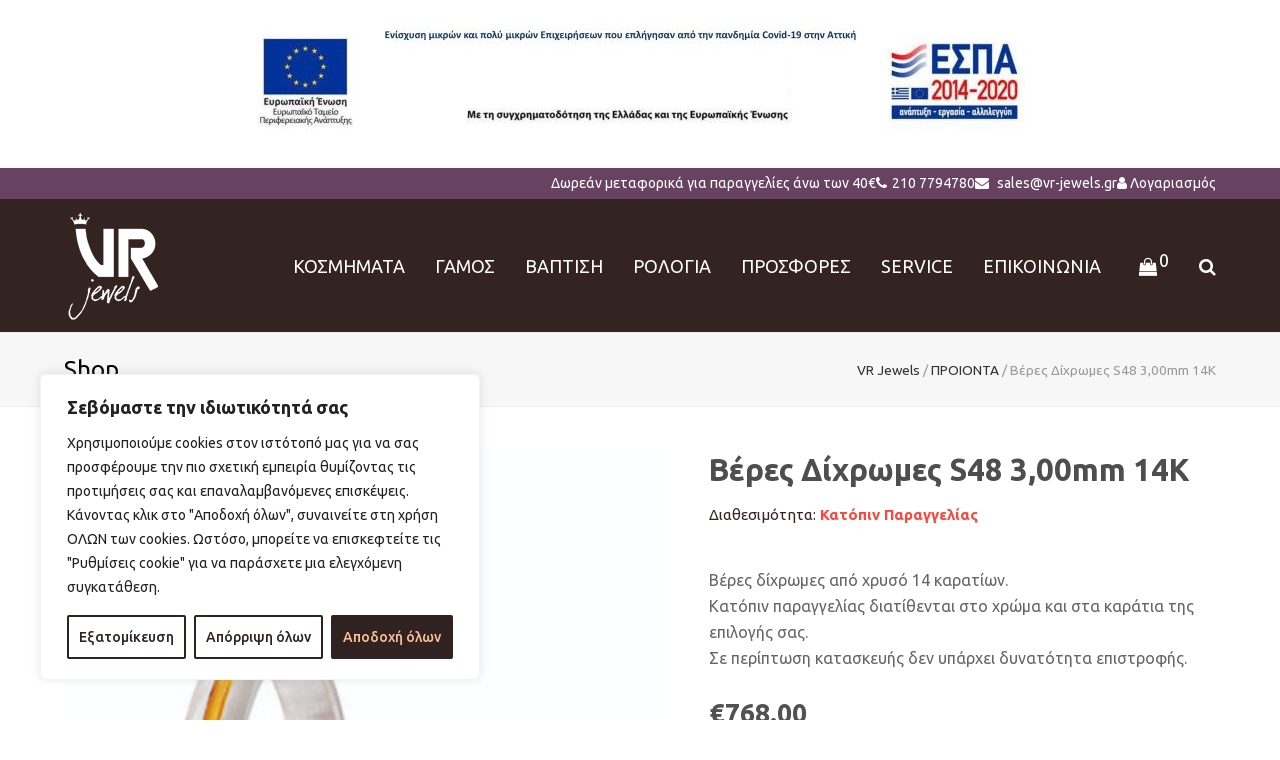

--- FILE ---
content_type: text/html; charset=UTF-8
request_url: https://vr-jewels.gr/proionta/gamos/veres/vera-s48/
body_size: 43535
content:
<!DOCTYPE html>
<html lang="el" itemscope itemtype="http://schema.org/WebPage">
<head>
<meta charset="UTF-8">
<link rel="profile" href="https://gmpg.org/xfn/11">
<meta name='robots' content='index, follow, max-image-preview:large, max-snippet:-1, max-video-preview:-1' />
	<style>img:is([sizes="auto" i], [sizes^="auto," i]) { contain-intrinsic-size: 3000px 1500px }</style>
	
<!-- Google Tag Manager for WordPress by gtm4wp.com -->
<script data-cfasync="false" data-pagespeed-no-defer>
	var gtm4wp_datalayer_name = "dataLayer";
	var dataLayer = dataLayer || [];
</script>
<!-- End Google Tag Manager for WordPress by gtm4wp.com --><meta name="viewport" content="width=device-width, initial-scale=1">
<meta name="generator" content="Total WordPress Theme 4.5.3" />
<meta http-equiv="X-UA-Compatible" content="IE=edge" />

	<!-- This site is optimized with the Yoast SEO plugin v26.5 - https://yoast.com/wordpress/plugins/seo/ -->
	<title>Βέρες Δίχρωμες S48 3,00mm 14K - vr-jewels</title>
	<meta name="description" content="Βέρες δίχρωμες από χρυσό 14 καρατίων.
Κατόπιν παραγγελίας διατίθενται στο χρώμα και στα καράτια της επιλογής σας.
Σε περίπτωση κατασκευής δεν υπάρχει δυνατότητα επιστροφής." />
	<link rel="canonical" href="https://vr-jewels.gr/proionta/gamos/veres/vera-s48/" />
	<meta property="og:locale" content="el_GR" />
	<meta property="og:type" content="article" />
	<meta property="og:title" content="Βέρες Δίχρωμες S48 3,00mm 14K - vr-jewels" />
	<meta property="og:description" content="Βέρες δίχρωμες από χρυσό 14 καρατίων. Κατόπιν παραγγελίας διατίθενται στο χρώμα και στα καράτια της επιλογής σας. Σε περίπτωση κατασκευής δεν υπάρχει δυνατότητα επιστροφής." />
	<meta property="og:url" content="https://vr-jewels.gr/proionta/gamos/veres/vera-s48/" />
	<meta property="og:site_name" content="vr-jewels" />
	<meta property="article:modified_time" content="2025-10-07T14:54:40+00:00" />
	<meta property="og:image" content="https://vr-jewels.gr/wp-content/uploads/2018/02/290-1.jpg" />
	<meta property="og:image:width" content="333" />
	<meta property="og:image:height" content="500" />
	<meta property="og:image:type" content="image/jpeg" />
	<meta name="twitter:card" content="summary_large_image" />
	<meta name="twitter:label1" content="Εκτιμώμενος χρόνος ανάγνωσης" />
	<meta name="twitter:data1" content="1 λεπτό" />
	<script type="application/ld+json" class="yoast-schema-graph">{"@context":"https://schema.org","@graph":[{"@type":"WebPage","@id":"https://vr-jewels.gr/proionta/gamos/veres/vera-s48/","url":"https://vr-jewels.gr/proionta/gamos/veres/vera-s48/","name":"Βέρες Δίχρωμες S48 3,00mm 14K - vr-jewels","isPartOf":{"@id":"https://vr-jewels.gr/#website"},"primaryImageOfPage":{"@id":"https://vr-jewels.gr/proionta/gamos/veres/vera-s48/#primaryimage"},"image":{"@id":"https://vr-jewels.gr/proionta/gamos/veres/vera-s48/#primaryimage"},"thumbnailUrl":"https://vr-jewels.gr/wp-content/uploads/2018/02/290-1.jpg","datePublished":"2018-02-12T15:18:12+00:00","dateModified":"2025-10-07T14:54:40+00:00","breadcrumb":{"@id":"https://vr-jewels.gr/proionta/gamos/veres/vera-s48/#breadcrumb"},"inLanguage":"el","potentialAction":[{"@type":"ReadAction","target":["https://vr-jewels.gr/proionta/gamos/veres/vera-s48/"]}]},{"@type":"ImageObject","inLanguage":"el","@id":"https://vr-jewels.gr/proionta/gamos/veres/vera-s48/#primaryimage","url":"https://vr-jewels.gr/wp-content/uploads/2018/02/290-1.jpg","contentUrl":"https://vr-jewels.gr/wp-content/uploads/2018/02/290-1.jpg","width":333,"height":500},{"@type":"BreadcrumbList","@id":"https://vr-jewels.gr/proionta/gamos/veres/vera-s48/#breadcrumb","itemListElement":[{"@type":"ListItem","position":1,"name":"VR Jewels","item":"https://vr-jewels.gr/"},{"@type":"ListItem","position":2,"name":"ΠΡΟΙΟΝΤΑ","item":"https://vr-jewels.gr/proionta/"},{"@type":"ListItem","position":3,"name":"Βέρες Δίχρωμες S48 3,00mm 14K"}]},{"@type":"WebSite","@id":"https://vr-jewels.gr/#website","url":"https://vr-jewels.gr/","name":"vr-jewels","description":"vr-jewels","publisher":{"@id":"https://vr-jewels.gr/#organization"},"potentialAction":[{"@type":"SearchAction","target":{"@type":"EntryPoint","urlTemplate":"https://vr-jewels.gr/?s={search_term_string}"},"query-input":{"@type":"PropertyValueSpecification","valueRequired":true,"valueName":"search_term_string"}}],"inLanguage":"el"},{"@type":"Organization","@id":"https://vr-jewels.gr/#organization","name":"vr-jewels","url":"https://vr-jewels.gr/","logo":{"@type":"ImageObject","inLanguage":"el","@id":"https://vr-jewels.gr/#/schema/logo/image/","url":"https://vr-jewels.gr/wp-content/uploads/2018/02/VR-JEWELS_logo-footer.png","contentUrl":"https://vr-jewels.gr/wp-content/uploads/2018/02/VR-JEWELS_logo-footer.png","width":99,"height":113,"caption":"vr-jewels"},"image":{"@id":"https://vr-jewels.gr/#/schema/logo/image/"}}]}</script>
	<!-- / Yoast SEO plugin. -->


<script type='application/javascript'  id='pys-version-script'>console.log('PixelYourSite Free version 11.1.4');</script>
<link rel='dns-prefetch' href='//fonts.googleapis.com' />
<link rel="alternate" type="application/rss+xml" title="Ροή RSS &raquo; vr-jewels" href="https://vr-jewels.gr/feed/" />
<link rel="alternate" type="application/rss+xml" title="Ροή Σχολίων &raquo; vr-jewels" href="https://vr-jewels.gr/comments/feed/" />
<link rel='stylesheet' id='js_composer_front-css' href='https://vr-jewels.gr/wp-content/plugins/js_composer/assets/css/js_composer.min.css?ver=5.7' type='text/css' media='all' />
<link rel='stylesheet' id='wp-block-library-css' href='https://vr-jewels.gr/wp-includes/css/dist/block-library/style.min.css?ver=6.7.2' type='text/css' media='all' />
<style id='classic-theme-styles-inline-css' type='text/css'>
/*! This file is auto-generated */
.wp-block-button__link{color:#fff;background-color:#32373c;border-radius:9999px;box-shadow:none;text-decoration:none;padding:calc(.667em + 2px) calc(1.333em + 2px);font-size:1.125em}.wp-block-file__button{background:#32373c;color:#fff;text-decoration:none}
</style>
<style id='global-styles-inline-css' type='text/css'>
:root{--wp--preset--aspect-ratio--square: 1;--wp--preset--aspect-ratio--4-3: 4/3;--wp--preset--aspect-ratio--3-4: 3/4;--wp--preset--aspect-ratio--3-2: 3/2;--wp--preset--aspect-ratio--2-3: 2/3;--wp--preset--aspect-ratio--16-9: 16/9;--wp--preset--aspect-ratio--9-16: 9/16;--wp--preset--color--black: #000000;--wp--preset--color--cyan-bluish-gray: #abb8c3;--wp--preset--color--white: #ffffff;--wp--preset--color--pale-pink: #f78da7;--wp--preset--color--vivid-red: #cf2e2e;--wp--preset--color--luminous-vivid-orange: #ff6900;--wp--preset--color--luminous-vivid-amber: #fcb900;--wp--preset--color--light-green-cyan: #7bdcb5;--wp--preset--color--vivid-green-cyan: #00d084;--wp--preset--color--pale-cyan-blue: #8ed1fc;--wp--preset--color--vivid-cyan-blue: #0693e3;--wp--preset--color--vivid-purple: #9b51e0;--wp--preset--gradient--vivid-cyan-blue-to-vivid-purple: linear-gradient(135deg,rgba(6,147,227,1) 0%,rgb(155,81,224) 100%);--wp--preset--gradient--light-green-cyan-to-vivid-green-cyan: linear-gradient(135deg,rgb(122,220,180) 0%,rgb(0,208,130) 100%);--wp--preset--gradient--luminous-vivid-amber-to-luminous-vivid-orange: linear-gradient(135deg,rgba(252,185,0,1) 0%,rgba(255,105,0,1) 100%);--wp--preset--gradient--luminous-vivid-orange-to-vivid-red: linear-gradient(135deg,rgba(255,105,0,1) 0%,rgb(207,46,46) 100%);--wp--preset--gradient--very-light-gray-to-cyan-bluish-gray: linear-gradient(135deg,rgb(238,238,238) 0%,rgb(169,184,195) 100%);--wp--preset--gradient--cool-to-warm-spectrum: linear-gradient(135deg,rgb(74,234,220) 0%,rgb(151,120,209) 20%,rgb(207,42,186) 40%,rgb(238,44,130) 60%,rgb(251,105,98) 80%,rgb(254,248,76) 100%);--wp--preset--gradient--blush-light-purple: linear-gradient(135deg,rgb(255,206,236) 0%,rgb(152,150,240) 100%);--wp--preset--gradient--blush-bordeaux: linear-gradient(135deg,rgb(254,205,165) 0%,rgb(254,45,45) 50%,rgb(107,0,62) 100%);--wp--preset--gradient--luminous-dusk: linear-gradient(135deg,rgb(255,203,112) 0%,rgb(199,81,192) 50%,rgb(65,88,208) 100%);--wp--preset--gradient--pale-ocean: linear-gradient(135deg,rgb(255,245,203) 0%,rgb(182,227,212) 50%,rgb(51,167,181) 100%);--wp--preset--gradient--electric-grass: linear-gradient(135deg,rgb(202,248,128) 0%,rgb(113,206,126) 100%);--wp--preset--gradient--midnight: linear-gradient(135deg,rgb(2,3,129) 0%,rgb(40,116,252) 100%);--wp--preset--font-size--small: 13px;--wp--preset--font-size--medium: 20px;--wp--preset--font-size--large: 36px;--wp--preset--font-size--x-large: 42px;--wp--preset--font-family--inter: "Inter", sans-serif;--wp--preset--font-family--cardo: Cardo;--wp--preset--spacing--20: 0.44rem;--wp--preset--spacing--30: 0.67rem;--wp--preset--spacing--40: 1rem;--wp--preset--spacing--50: 1.5rem;--wp--preset--spacing--60: 2.25rem;--wp--preset--spacing--70: 3.38rem;--wp--preset--spacing--80: 5.06rem;--wp--preset--shadow--natural: 6px 6px 9px rgba(0, 0, 0, 0.2);--wp--preset--shadow--deep: 12px 12px 50px rgba(0, 0, 0, 0.4);--wp--preset--shadow--sharp: 6px 6px 0px rgba(0, 0, 0, 0.2);--wp--preset--shadow--outlined: 6px 6px 0px -3px rgba(255, 255, 255, 1), 6px 6px rgba(0, 0, 0, 1);--wp--preset--shadow--crisp: 6px 6px 0px rgba(0, 0, 0, 1);}:where(.is-layout-flex){gap: 0.5em;}:where(.is-layout-grid){gap: 0.5em;}body .is-layout-flex{display: flex;}.is-layout-flex{flex-wrap: wrap;align-items: center;}.is-layout-flex > :is(*, div){margin: 0;}body .is-layout-grid{display: grid;}.is-layout-grid > :is(*, div){margin: 0;}:where(.wp-block-columns.is-layout-flex){gap: 2em;}:where(.wp-block-columns.is-layout-grid){gap: 2em;}:where(.wp-block-post-template.is-layout-flex){gap: 1.25em;}:where(.wp-block-post-template.is-layout-grid){gap: 1.25em;}.has-black-color{color: var(--wp--preset--color--black) !important;}.has-cyan-bluish-gray-color{color: var(--wp--preset--color--cyan-bluish-gray) !important;}.has-white-color{color: var(--wp--preset--color--white) !important;}.has-pale-pink-color{color: var(--wp--preset--color--pale-pink) !important;}.has-vivid-red-color{color: var(--wp--preset--color--vivid-red) !important;}.has-luminous-vivid-orange-color{color: var(--wp--preset--color--luminous-vivid-orange) !important;}.has-luminous-vivid-amber-color{color: var(--wp--preset--color--luminous-vivid-amber) !important;}.has-light-green-cyan-color{color: var(--wp--preset--color--light-green-cyan) !important;}.has-vivid-green-cyan-color{color: var(--wp--preset--color--vivid-green-cyan) !important;}.has-pale-cyan-blue-color{color: var(--wp--preset--color--pale-cyan-blue) !important;}.has-vivid-cyan-blue-color{color: var(--wp--preset--color--vivid-cyan-blue) !important;}.has-vivid-purple-color{color: var(--wp--preset--color--vivid-purple) !important;}.has-black-background-color{background-color: var(--wp--preset--color--black) !important;}.has-cyan-bluish-gray-background-color{background-color: var(--wp--preset--color--cyan-bluish-gray) !important;}.has-white-background-color{background-color: var(--wp--preset--color--white) !important;}.has-pale-pink-background-color{background-color: var(--wp--preset--color--pale-pink) !important;}.has-vivid-red-background-color{background-color: var(--wp--preset--color--vivid-red) !important;}.has-luminous-vivid-orange-background-color{background-color: var(--wp--preset--color--luminous-vivid-orange) !important;}.has-luminous-vivid-amber-background-color{background-color: var(--wp--preset--color--luminous-vivid-amber) !important;}.has-light-green-cyan-background-color{background-color: var(--wp--preset--color--light-green-cyan) !important;}.has-vivid-green-cyan-background-color{background-color: var(--wp--preset--color--vivid-green-cyan) !important;}.has-pale-cyan-blue-background-color{background-color: var(--wp--preset--color--pale-cyan-blue) !important;}.has-vivid-cyan-blue-background-color{background-color: var(--wp--preset--color--vivid-cyan-blue) !important;}.has-vivid-purple-background-color{background-color: var(--wp--preset--color--vivid-purple) !important;}.has-black-border-color{border-color: var(--wp--preset--color--black) !important;}.has-cyan-bluish-gray-border-color{border-color: var(--wp--preset--color--cyan-bluish-gray) !important;}.has-white-border-color{border-color: var(--wp--preset--color--white) !important;}.has-pale-pink-border-color{border-color: var(--wp--preset--color--pale-pink) !important;}.has-vivid-red-border-color{border-color: var(--wp--preset--color--vivid-red) !important;}.has-luminous-vivid-orange-border-color{border-color: var(--wp--preset--color--luminous-vivid-orange) !important;}.has-luminous-vivid-amber-border-color{border-color: var(--wp--preset--color--luminous-vivid-amber) !important;}.has-light-green-cyan-border-color{border-color: var(--wp--preset--color--light-green-cyan) !important;}.has-vivid-green-cyan-border-color{border-color: var(--wp--preset--color--vivid-green-cyan) !important;}.has-pale-cyan-blue-border-color{border-color: var(--wp--preset--color--pale-cyan-blue) !important;}.has-vivid-cyan-blue-border-color{border-color: var(--wp--preset--color--vivid-cyan-blue) !important;}.has-vivid-purple-border-color{border-color: var(--wp--preset--color--vivid-purple) !important;}.has-vivid-cyan-blue-to-vivid-purple-gradient-background{background: var(--wp--preset--gradient--vivid-cyan-blue-to-vivid-purple) !important;}.has-light-green-cyan-to-vivid-green-cyan-gradient-background{background: var(--wp--preset--gradient--light-green-cyan-to-vivid-green-cyan) !important;}.has-luminous-vivid-amber-to-luminous-vivid-orange-gradient-background{background: var(--wp--preset--gradient--luminous-vivid-amber-to-luminous-vivid-orange) !important;}.has-luminous-vivid-orange-to-vivid-red-gradient-background{background: var(--wp--preset--gradient--luminous-vivid-orange-to-vivid-red) !important;}.has-very-light-gray-to-cyan-bluish-gray-gradient-background{background: var(--wp--preset--gradient--very-light-gray-to-cyan-bluish-gray) !important;}.has-cool-to-warm-spectrum-gradient-background{background: var(--wp--preset--gradient--cool-to-warm-spectrum) !important;}.has-blush-light-purple-gradient-background{background: var(--wp--preset--gradient--blush-light-purple) !important;}.has-blush-bordeaux-gradient-background{background: var(--wp--preset--gradient--blush-bordeaux) !important;}.has-luminous-dusk-gradient-background{background: var(--wp--preset--gradient--luminous-dusk) !important;}.has-pale-ocean-gradient-background{background: var(--wp--preset--gradient--pale-ocean) !important;}.has-electric-grass-gradient-background{background: var(--wp--preset--gradient--electric-grass) !important;}.has-midnight-gradient-background{background: var(--wp--preset--gradient--midnight) !important;}.has-small-font-size{font-size: var(--wp--preset--font-size--small) !important;}.has-medium-font-size{font-size: var(--wp--preset--font-size--medium) !important;}.has-large-font-size{font-size: var(--wp--preset--font-size--large) !important;}.has-x-large-font-size{font-size: var(--wp--preset--font-size--x-large) !important;}
:where(.wp-block-post-template.is-layout-flex){gap: 1.25em;}:where(.wp-block-post-template.is-layout-grid){gap: 1.25em;}
:where(.wp-block-columns.is-layout-flex){gap: 2em;}:where(.wp-block-columns.is-layout-grid){gap: 2em;}
:root :where(.wp-block-pullquote){font-size: 1.5em;line-height: 1.6;}
</style>
<link rel='stylesheet' id='woocommerce-general-css' href='https://vr-jewels.gr/wp-content/plugins/woocommerce/assets/css/woocommerce.css?ver=9.7.1' type='text/css' media='all' />
<style id='woocommerce-inline-inline-css' type='text/css'>
.woocommerce form .form-row .required { visibility: visible; }
</style>
<link rel='stylesheet' id='brands-styles-css' href='https://vr-jewels.gr/wp-content/plugins/woocommerce/assets/css/brands.css?ver=9.7.1' type='text/css' media='all' />
<link rel='stylesheet' id='wpex-style-css' href='https://vr-jewels.gr/wp-content/themes/vr-jewels/style.css?ver=4.5.3' type='text/css' media='all' />
<link rel='stylesheet' id='wpex-google-font-ubuntu-css' href='//fonts.googleapis.com/css?family=Ubuntu:100,200,300,400,500,600,700,800,900,100i,200i,300i,400i,500i,600i,700i,800i,900i&#038;subset=latin,greek' type='text/css' media='all' />
<link rel='stylesheet' id='wpex-woocommerce-css' href='https://vr-jewels.gr/wp-content/themes/vr-jewels/assets/css/wpex-woocommerce.css?ver=4.5.3' type='text/css' media='all' />
<link rel='stylesheet' id='wpex-woocommerce-responsive-css' href='https://vr-jewels.gr/wp-content/themes/vr-jewels/assets/css/wpex-woocommerce-responsive.css?ver=4.5.3' type='text/css' media='only screen and (max-width: 768px)' />
<link rel='stylesheet' id='wpex-visual-composer-css' href='https://vr-jewels.gr/wp-content/themes/vr-jewels/assets/css/wpex-visual-composer.css?ver=4.5.3' type='text/css' media='all' />
<link rel='stylesheet' id='wpex-visual-composer-extend-css' href='https://vr-jewels.gr/wp-content/themes/vr-jewels/assets/css/wpex-visual-composer-extend.css?ver=4.5.3' type='text/css' media='all' />
<!--[if IE 8]>
<link rel='stylesheet' id='wpex-ie8-css' href='https://vr-jewels.gr/wp-content/themes/vr-jewels/assets/css/wpex-ie8.css?ver=4.5.3' type='text/css' media='all' />
<![endif]-->
<!--[if IE 9]>
<link rel='stylesheet' id='wpex-ie9-css' href='https://vr-jewels.gr/wp-content/themes/vr-jewels/assets/css/wpex-ie9.css?ver=4.5.3' type='text/css' media='all' />
<![endif]-->
<link rel='stylesheet' id='wpex-ilightbox-minimal-css' href='https://vr-jewels.gr/wp-content/themes/vr-jewels/assets/lib/ilightbox/minimal/ilightbox-minimal-skin.css?ver=4.5.3' type='text/css' media='all' />
<link rel='stylesheet' id='wpex-responsive-css' href='https://vr-jewels.gr/wp-content/themes/vr-jewels/assets/css/wpex-responsive.css?ver=4.5.3' type='text/css' media='all' />
<script type="text/javascript" id="cookie-law-info-js-extra">
/* <![CDATA[ */
var _ckyConfig = {"_ipData":[],"_assetsURL":"https:\/\/vr-jewels.gr\/wp-content\/plugins\/cookie-law-info\/lite\/frontend\/images\/","_publicURL":"https:\/\/vr-jewels.gr","_expiry":"365","_categories":[{"name":"\u0391\u03c0\u03b1\u03c1\u03b1\u03af\u03c4\u03b7\u03c4\u03b1","slug":"necessary","isNecessary":true,"ccpaDoNotSell":true,"cookies":[{"cookieID":"cookieyes-consent","domain":"vr-jewels.gr","provider":""}],"active":true,"defaultConsent":{"gdpr":true,"ccpa":true}},{"name":"\u039b\u03b5\u03b9\u03c4\u03bf\u03c5\u03c1\u03b3\u03b9\u03ba\u03ac","slug":"functional","isNecessary":false,"ccpaDoNotSell":true,"cookies":[],"active":true,"defaultConsent":{"gdpr":false,"ccpa":false}},{"name":"Analytics","slug":"analytics","isNecessary":false,"ccpaDoNotSell":true,"cookies":[{"cookieID":"pys_session_limit","domain":"vr-jewels.gr","provider":""},{"cookieID":"pys_start_session","domain":"vr-jewels.gr","provider":""},{"cookieID":"_gcl_au","domain":".vr-jewels.gr","provider":""},{"cookieID":"pys_first_visit","domain":"vr-jewels.gr","provider":""},{"cookieID":"pysTrafficSource","domain":"vr-jewels.gr","provider":""},{"cookieID":"pysTrafficSource","domain":"vr-jewels.gr","provider":""},{"cookieID":"pys_landing_page","domain":"vr-jewels.gr","provider":""},{"cookieID":"last_pysTrafficSource","domain":"vr-jewels.gr","provider":""},{"cookieID":"last_pys_landing_page","domain":"vr-jewels.gr","provider":""},{"cookieID":"_ga_*","domain":".vr-jewels.gr","provider":""},{"cookieID":"_ga","domain":".vr-jewels.gr","provider":""}],"active":true,"defaultConsent":{"gdpr":false,"ccpa":false}},{"name":"\u0391\u03c0\u03cc\u03b4\u03bf\u03c3\u03b7\u03c2","slug":"performance","isNecessary":false,"ccpaDoNotSell":true,"cookies":[],"active":true,"defaultConsent":{"gdpr":false,"ccpa":false}},{"name":"\u0394\u03b9\u03b1\u03c6\u03ae\u03bc\u03b9\u03c3\u03b7","slug":"advertisement","isNecessary":false,"ccpaDoNotSell":true,"cookies":[{"cookieID":"test_cookie","domain":".doubleclick.net","provider":""}],"active":true,"defaultConsent":{"gdpr":false,"ccpa":false}}],"_activeLaw":"gdpr","_rootDomain":"","_block":"1","_showBanner":"1","_bannerConfig":{"settings":{"type":"box","preferenceCenterType":"popup","position":"bottom-left","applicableLaw":"gdpr"},"behaviours":{"reloadBannerOnAccept":false,"loadAnalyticsByDefault":false,"animations":{"onLoad":"animate","onHide":"sticky"}},"config":{"revisitConsent":{"status":true,"tag":"revisit-consent","position":"bottom-left","meta":{"url":"#"},"styles":{"background-color":"#1C1413"},"elements":{"title":{"type":"text","tag":"revisit-consent-title","status":true,"styles":{"color":"#0056a7"}}}},"preferenceCenter":{"toggle":{"status":true,"tag":"detail-category-toggle","type":"toggle","states":{"active":{"styles":{"background-color":"#1863DC"}},"inactive":{"styles":{"background-color":"#D0D5D2"}}}}},"categoryPreview":{"status":false,"toggle":{"status":true,"tag":"detail-category-preview-toggle","type":"toggle","states":{"active":{"styles":{"background-color":"#1863DC"}},"inactive":{"styles":{"background-color":"#D0D5D2"}}}}},"videoPlaceholder":{"status":true,"styles":{"background-color":"#000000","border-color":"#000000","color":"#ffffff"}},"readMore":{"status":false,"tag":"readmore-button","type":"link","meta":{"noFollow":true,"newTab":true},"styles":{"color":"#302221","background-color":"transparent","border-color":"transparent"}},"showMore":{"status":true,"tag":"show-desc-button","type":"button","styles":{"color":"#1863DC"}},"showLess":{"status":true,"tag":"hide-desc-button","type":"button","styles":{"color":"#1863DC"}},"alwaysActive":{"status":true,"tag":"always-active","styles":{"color":"#008000"}},"manualLinks":{"status":true,"tag":"manual-links","type":"link","styles":{"color":"#1863DC"}},"auditTable":{"status":true},"optOption":{"status":true,"toggle":{"status":true,"tag":"optout-option-toggle","type":"toggle","states":{"active":{"styles":{"background-color":"#1863dc"}},"inactive":{"styles":{"background-color":"#FFFFFF"}}}}}}},"_version":"3.3.7","_logConsent":"1","_tags":[{"tag":"accept-button","styles":{"color":"#fbc199","background-color":"#302221","border-color":"#302221"}},{"tag":"reject-button","styles":{"color":"#302221","background-color":"transparent","border-color":"#302221"}},{"tag":"settings-button","styles":{"color":"#302221","background-color":"transparent","border-color":"#302221"}},{"tag":"readmore-button","styles":{"color":"#302221","background-color":"transparent","border-color":"transparent"}},{"tag":"donotsell-button","styles":{"color":"#1863DC","background-color":"transparent","border-color":"transparent"}},{"tag":"show-desc-button","styles":{"color":"#1863DC"}},{"tag":"hide-desc-button","styles":{"color":"#1863DC"}},{"tag":"cky-always-active","styles":[]},{"tag":"cky-link","styles":[]},{"tag":"accept-button","styles":{"color":"#fbc199","background-color":"#302221","border-color":"#302221"}},{"tag":"revisit-consent","styles":{"background-color":"#1C1413"}}],"_shortCodes":[{"key":"cky_readmore","content":"<a href=\"#\" class=\"cky-policy\" aria-label=\"\u03a1\u03c5\u03b8\u03bc\u03af\u03c3\u03b5\u03b9\u03c2 cookie\" target=\"_blank\" rel=\"noopener\" data-cky-tag=\"readmore-button\">\u03a1\u03c5\u03b8\u03bc\u03af\u03c3\u03b5\u03b9\u03c2 cookie<\/a>","tag":"readmore-button","status":false,"attributes":{"rel":"nofollow","target":"_blank"}},{"key":"cky_show_desc","content":"<button class=\"cky-show-desc-btn\" data-cky-tag=\"show-desc-button\" aria-label=\"\u0394\u03b5\u03c2 \u03c0\u03b5\u03c1\u03b9\u03c3\u03c3\u03cc\u03c4\u03b5\u03c1\u03b1\">\u0394\u03b5\u03c2 \u03c0\u03b5\u03c1\u03b9\u03c3\u03c3\u03cc\u03c4\u03b5\u03c1\u03b1<\/button>","tag":"show-desc-button","status":true,"attributes":[]},{"key":"cky_hide_desc","content":"<button class=\"cky-show-desc-btn\" data-cky-tag=\"hide-desc-button\" aria-label=\"\u0394\u03b5\u03c2 \u03bb\u03b9\u03b3\u03cc\u03c4\u03b5\u03c1\u03b1\">\u0394\u03b5\u03c2 \u03bb\u03b9\u03b3\u03cc\u03c4\u03b5\u03c1\u03b1<\/button>","tag":"hide-desc-button","status":true,"attributes":[]},{"key":"cky_optout_show_desc","content":"[cky_optout_show_desc]","tag":"optout-show-desc-button","status":true,"attributes":[]},{"key":"cky_optout_hide_desc","content":"[cky_optout_hide_desc]","tag":"optout-hide-desc-button","status":true,"attributes":[]},{"key":"cky_category_toggle_label","content":"[cky_{{status}}_category_label] [cky_preference_{{category_slug}}_title]","tag":"","status":true,"attributes":[]},{"key":"cky_enable_category_label","content":"Enable","tag":"","status":true,"attributes":[]},{"key":"cky_disable_category_label","content":"Disable","tag":"","status":true,"attributes":[]},{"key":"cky_video_placeholder","content":"<div class=\"video-placeholder-normal\" data-cky-tag=\"video-placeholder\" id=\"[UNIQUEID]\"><p class=\"video-placeholder-text-normal\" data-cky-tag=\"placeholder-title\">Please accept cookies to access this content<\/p><\/div>","tag":"","status":true,"attributes":[]},{"key":"cky_enable_optout_label","content":"Enable","tag":"","status":true,"attributes":[]},{"key":"cky_disable_optout_label","content":"Disable","tag":"","status":true,"attributes":[]},{"key":"cky_optout_toggle_label","content":"[cky_{{status}}_optout_label] [cky_optout_option_title]","tag":"","status":true,"attributes":[]},{"key":"cky_optout_option_title","content":"Do Not Sell or Share My Personal Information","tag":"","status":true,"attributes":[]},{"key":"cky_optout_close_label","content":"Close","tag":"","status":true,"attributes":[]},{"key":"cky_preference_close_label","content":"Close","tag":"","status":true,"attributes":[]}],"_rtl":"","_language":"el","_providersToBlock":[]};
var _ckyStyles = {"css":".cky-overlay{background: #000000; opacity: 0.4; position: fixed; top: 0; left: 0; width: 100%; height: 100%; z-index: 99999999;}.cky-hide{display: none;}.cky-btn-revisit-wrapper{display: flex; align-items: center; justify-content: center; background: #0056a7; width: 45px; height: 45px; border-radius: 50%; position: fixed; z-index: 999999; cursor: pointer;}.cky-revisit-bottom-left{bottom: 15px; left: 15px;}.cky-revisit-bottom-right{bottom: 15px; right: 15px;}.cky-btn-revisit-wrapper .cky-btn-revisit{display: flex; align-items: center; justify-content: center; background: none; border: none; cursor: pointer; position: relative; margin: 0; padding: 0;}.cky-btn-revisit-wrapper .cky-btn-revisit img{max-width: fit-content; margin: 0; height: 30px; width: 30px;}.cky-revisit-bottom-left:hover::before{content: attr(data-tooltip); position: absolute; background: #4e4b66; color: #ffffff; left: calc(100% + 7px); font-size: 12px; line-height: 16px; width: max-content; padding: 4px 8px; border-radius: 4px;}.cky-revisit-bottom-left:hover::after{position: absolute; content: \"\"; border: 5px solid transparent; left: calc(100% + 2px); border-left-width: 0; border-right-color: #4e4b66;}.cky-revisit-bottom-right:hover::before{content: attr(data-tooltip); position: absolute; background: #4e4b66; color: #ffffff; right: calc(100% + 7px); font-size: 12px; line-height: 16px; width: max-content; padding: 4px 8px; border-radius: 4px;}.cky-revisit-bottom-right:hover::after{position: absolute; content: \"\"; border: 5px solid transparent; right: calc(100% + 2px); border-right-width: 0; border-left-color: #4e4b66;}.cky-revisit-hide{display: none;}.cky-consent-container{position: fixed; width: 440px; box-sizing: border-box; z-index: 9999999; border-radius: 6px;}.cky-consent-container .cky-consent-bar{background: #ffffff; border: 1px solid; padding: 20px 26px; box-shadow: 0 -1px 10px 0 #acabab4d; border-radius: 6px;}.cky-box-bottom-left{bottom: 40px; left: 40px;}.cky-box-bottom-right{bottom: 40px; right: 40px;}.cky-box-top-left{top: 40px; left: 40px;}.cky-box-top-right{top: 40px; right: 40px;}.cky-custom-brand-logo-wrapper .cky-custom-brand-logo{width: 100px; height: auto; margin: 0 0 12px 0;}.cky-notice .cky-title{color: #212121; font-weight: 700; font-size: 18px; line-height: 24px; margin: 0 0 12px 0;}.cky-notice-des *,.cky-preference-content-wrapper *,.cky-accordion-header-des *,.cky-gpc-wrapper .cky-gpc-desc *{font-size: 14px;}.cky-notice-des{color: #212121; font-size: 14px; line-height: 24px; font-weight: 400;}.cky-notice-des img{height: 25px; width: 25px;}.cky-consent-bar .cky-notice-des p,.cky-gpc-wrapper .cky-gpc-desc p,.cky-preference-body-wrapper .cky-preference-content-wrapper p,.cky-accordion-header-wrapper .cky-accordion-header-des p,.cky-cookie-des-table li div:last-child p{color: inherit; margin-top: 0; overflow-wrap: break-word;}.cky-notice-des P:last-child,.cky-preference-content-wrapper p:last-child,.cky-cookie-des-table li div:last-child p:last-child,.cky-gpc-wrapper .cky-gpc-desc p:last-child{margin-bottom: 0;}.cky-notice-des a.cky-policy,.cky-notice-des button.cky-policy{font-size: 14px; color: #1863dc; white-space: nowrap; cursor: pointer; background: transparent; border: 1px solid; text-decoration: underline;}.cky-notice-des button.cky-policy{padding: 0;}.cky-notice-des a.cky-policy:focus-visible,.cky-notice-des button.cky-policy:focus-visible,.cky-preference-content-wrapper .cky-show-desc-btn:focus-visible,.cky-accordion-header .cky-accordion-btn:focus-visible,.cky-preference-header .cky-btn-close:focus-visible,.cky-switch input[type=\"checkbox\"]:focus-visible,.cky-footer-wrapper a:focus-visible,.cky-btn:focus-visible{outline: 2px solid #1863dc; outline-offset: 2px;}.cky-btn:focus:not(:focus-visible),.cky-accordion-header .cky-accordion-btn:focus:not(:focus-visible),.cky-preference-content-wrapper .cky-show-desc-btn:focus:not(:focus-visible),.cky-btn-revisit-wrapper .cky-btn-revisit:focus:not(:focus-visible),.cky-preference-header .cky-btn-close:focus:not(:focus-visible),.cky-consent-bar .cky-banner-btn-close:focus:not(:focus-visible){outline: 0;}button.cky-show-desc-btn:not(:hover):not(:active){color: #1863dc; background: transparent;}button.cky-accordion-btn:not(:hover):not(:active),button.cky-banner-btn-close:not(:hover):not(:active),button.cky-btn-revisit:not(:hover):not(:active),button.cky-btn-close:not(:hover):not(:active){background: transparent;}.cky-consent-bar button:hover,.cky-modal.cky-modal-open button:hover,.cky-consent-bar button:focus,.cky-modal.cky-modal-open button:focus{text-decoration: none;}.cky-notice-btn-wrapper{display: flex; justify-content: flex-start; align-items: center; flex-wrap: wrap; margin-top: 16px;}.cky-notice-btn-wrapper .cky-btn{text-shadow: none; box-shadow: none;}.cky-btn{flex: auto; max-width: 100%; font-size: 14px; font-family: inherit; line-height: 24px; padding: 8px; font-weight: 500; margin: 0 8px 0 0; border-radius: 2px; cursor: pointer; text-align: center; text-transform: none; min-height: 0;}.cky-btn:hover{opacity: 0.8;}.cky-btn-customize{color: #1863dc; background: transparent; border: 2px solid #1863dc;}.cky-btn-reject{color: #1863dc; background: transparent; border: 2px solid #1863dc;}.cky-btn-accept{background: #1863dc; color: #ffffff; border: 2px solid #1863dc;}.cky-btn:last-child{margin-right: 0;}@media (max-width: 576px){.cky-box-bottom-left{bottom: 0; left: 0;}.cky-box-bottom-right{bottom: 0; right: 0;}.cky-box-top-left{top: 0; left: 0;}.cky-box-top-right{top: 0; right: 0;}}@media (max-width: 440px){.cky-box-bottom-left, .cky-box-bottom-right, .cky-box-top-left, .cky-box-top-right{width: 100%; max-width: 100%;}.cky-consent-container .cky-consent-bar{padding: 20px 0;}.cky-custom-brand-logo-wrapper, .cky-notice .cky-title, .cky-notice-des, .cky-notice-btn-wrapper{padding: 0 24px;}.cky-notice-des{max-height: 40vh; overflow-y: scroll;}.cky-notice-btn-wrapper{flex-direction: column; margin-top: 0;}.cky-btn{width: 100%; margin: 10px 0 0 0;}.cky-notice-btn-wrapper .cky-btn-customize{order: 2;}.cky-notice-btn-wrapper .cky-btn-reject{order: 3;}.cky-notice-btn-wrapper .cky-btn-accept{order: 1; margin-top: 16px;}}@media (max-width: 352px){.cky-notice .cky-title{font-size: 16px;}.cky-notice-des *{font-size: 12px;}.cky-notice-des, .cky-btn{font-size: 12px;}}.cky-modal.cky-modal-open{display: flex; visibility: visible; -webkit-transform: translate(-50%, -50%); -moz-transform: translate(-50%, -50%); -ms-transform: translate(-50%, -50%); -o-transform: translate(-50%, -50%); transform: translate(-50%, -50%); top: 50%; left: 50%; transition: all 1s ease;}.cky-modal{box-shadow: 0 32px 68px rgba(0, 0, 0, 0.3); margin: 0 auto; position: fixed; max-width: 100%; background: #ffffff; top: 50%; box-sizing: border-box; border-radius: 6px; z-index: 999999999; color: #212121; -webkit-transform: translate(-50%, 100%); -moz-transform: translate(-50%, 100%); -ms-transform: translate(-50%, 100%); -o-transform: translate(-50%, 100%); transform: translate(-50%, 100%); visibility: hidden; transition: all 0s ease;}.cky-preference-center{max-height: 79vh; overflow: hidden; width: 845px; overflow: hidden; flex: 1 1 0; display: flex; flex-direction: column; border-radius: 6px;}.cky-preference-header{display: flex; align-items: center; justify-content: space-between; padding: 22px 24px; border-bottom: 1px solid;}.cky-preference-header .cky-preference-title{font-size: 18px; font-weight: 700; line-height: 24px;}.cky-preference-header .cky-btn-close{margin: 0; cursor: pointer; vertical-align: middle; padding: 0; background: none; border: none; width: auto; height: auto; min-height: 0; line-height: 0; text-shadow: none; box-shadow: none;}.cky-preference-header .cky-btn-close img{margin: 0; height: 10px; width: 10px;}.cky-preference-body-wrapper{padding: 0 24px; flex: 1; overflow: auto; box-sizing: border-box;}.cky-preference-content-wrapper,.cky-gpc-wrapper .cky-gpc-desc{font-size: 14px; line-height: 24px; font-weight: 400; padding: 12px 0;}.cky-preference-content-wrapper{border-bottom: 1px solid;}.cky-preference-content-wrapper img{height: 25px; width: 25px;}.cky-preference-content-wrapper .cky-show-desc-btn{font-size: 14px; font-family: inherit; color: #1863dc; text-decoration: none; line-height: 24px; padding: 0; margin: 0; white-space: nowrap; cursor: pointer; background: transparent; border-color: transparent; text-transform: none; min-height: 0; text-shadow: none; box-shadow: none;}.cky-accordion-wrapper{margin-bottom: 10px;}.cky-accordion{border-bottom: 1px solid;}.cky-accordion:last-child{border-bottom: none;}.cky-accordion .cky-accordion-item{display: flex; margin-top: 10px;}.cky-accordion .cky-accordion-body{display: none;}.cky-accordion.cky-accordion-active .cky-accordion-body{display: block; padding: 0 22px; margin-bottom: 16px;}.cky-accordion-header-wrapper{cursor: pointer; width: 100%;}.cky-accordion-item .cky-accordion-header{display: flex; justify-content: space-between; align-items: center;}.cky-accordion-header .cky-accordion-btn{font-size: 16px; font-family: inherit; color: #212121; line-height: 24px; background: none; border: none; font-weight: 700; padding: 0; margin: 0; cursor: pointer; text-transform: none; min-height: 0; text-shadow: none; box-shadow: none;}.cky-accordion-header .cky-always-active{color: #008000; font-weight: 600; line-height: 24px; font-size: 14px;}.cky-accordion-header-des{font-size: 14px; line-height: 24px; margin: 10px 0 16px 0;}.cky-accordion-chevron{margin-right: 22px; position: relative; cursor: pointer;}.cky-accordion-chevron-hide{display: none;}.cky-accordion .cky-accordion-chevron i::before{content: \"\"; position: absolute; border-right: 1.4px solid; border-bottom: 1.4px solid; border-color: inherit; height: 6px; width: 6px; -webkit-transform: rotate(-45deg); -moz-transform: rotate(-45deg); -ms-transform: rotate(-45deg); -o-transform: rotate(-45deg); transform: rotate(-45deg); transition: all 0.2s ease-in-out; top: 8px;}.cky-accordion.cky-accordion-active .cky-accordion-chevron i::before{-webkit-transform: rotate(45deg); -moz-transform: rotate(45deg); -ms-transform: rotate(45deg); -o-transform: rotate(45deg); transform: rotate(45deg);}.cky-audit-table{background: #f4f4f4; border-radius: 6px;}.cky-audit-table .cky-empty-cookies-text{color: inherit; font-size: 12px; line-height: 24px; margin: 0; padding: 10px;}.cky-audit-table .cky-cookie-des-table{font-size: 12px; line-height: 24px; font-weight: normal; padding: 15px 10px; border-bottom: 1px solid; border-bottom-color: inherit; margin: 0;}.cky-audit-table .cky-cookie-des-table:last-child{border-bottom: none;}.cky-audit-table .cky-cookie-des-table li{list-style-type: none; display: flex; padding: 3px 0;}.cky-audit-table .cky-cookie-des-table li:first-child{padding-top: 0;}.cky-cookie-des-table li div:first-child{width: 100px; font-weight: 600; word-break: break-word; word-wrap: break-word;}.cky-cookie-des-table li div:last-child{flex: 1; word-break: break-word; word-wrap: break-word; margin-left: 8px;}.cky-footer-shadow{display: block; width: 100%; height: 40px; background: linear-gradient(180deg, rgba(255, 255, 255, 0) 0%, #ffffff 100%); position: absolute; bottom: calc(100% - 1px);}.cky-footer-wrapper{position: relative;}.cky-prefrence-btn-wrapper{display: flex; flex-wrap: wrap; align-items: center; justify-content: center; padding: 22px 24px; border-top: 1px solid;}.cky-prefrence-btn-wrapper .cky-btn{flex: auto; max-width: 100%; text-shadow: none; box-shadow: none;}.cky-btn-preferences{color: #1863dc; background: transparent; border: 2px solid #1863dc;}.cky-preference-header,.cky-preference-body-wrapper,.cky-preference-content-wrapper,.cky-accordion-wrapper,.cky-accordion,.cky-accordion-wrapper,.cky-footer-wrapper,.cky-prefrence-btn-wrapper{border-color: inherit;}@media (max-width: 845px){.cky-modal{max-width: calc(100% - 16px);}}@media (max-width: 576px){.cky-modal{max-width: 100%;}.cky-preference-center{max-height: 100vh;}.cky-prefrence-btn-wrapper{flex-direction: column;}.cky-accordion.cky-accordion-active .cky-accordion-body{padding-right: 0;}.cky-prefrence-btn-wrapper .cky-btn{width: 100%; margin: 10px 0 0 0;}.cky-prefrence-btn-wrapper .cky-btn-reject{order: 3;}.cky-prefrence-btn-wrapper .cky-btn-accept{order: 1; margin-top: 0;}.cky-prefrence-btn-wrapper .cky-btn-preferences{order: 2;}}@media (max-width: 425px){.cky-accordion-chevron{margin-right: 15px;}.cky-notice-btn-wrapper{margin-top: 0;}.cky-accordion.cky-accordion-active .cky-accordion-body{padding: 0 15px;}}@media (max-width: 352px){.cky-preference-header .cky-preference-title{font-size: 16px;}.cky-preference-header{padding: 16px 24px;}.cky-preference-content-wrapper *, .cky-accordion-header-des *{font-size: 12px;}.cky-preference-content-wrapper, .cky-preference-content-wrapper .cky-show-more, .cky-accordion-header .cky-always-active, .cky-accordion-header-des, .cky-preference-content-wrapper .cky-show-desc-btn, .cky-notice-des a.cky-policy{font-size: 12px;}.cky-accordion-header .cky-accordion-btn{font-size: 14px;}}.cky-switch{display: flex;}.cky-switch input[type=\"checkbox\"]{position: relative; width: 44px; height: 24px; margin: 0; background: #d0d5d2; -webkit-appearance: none; border-radius: 50px; cursor: pointer; outline: 0; border: none; top: 0;}.cky-switch input[type=\"checkbox\"]:checked{background: #1863dc;}.cky-switch input[type=\"checkbox\"]:before{position: absolute; content: \"\"; height: 20px; width: 20px; left: 2px; bottom: 2px; border-radius: 50%; background-color: white; -webkit-transition: 0.4s; transition: 0.4s; margin: 0;}.cky-switch input[type=\"checkbox\"]:after{display: none;}.cky-switch input[type=\"checkbox\"]:checked:before{-webkit-transform: translateX(20px); -ms-transform: translateX(20px); transform: translateX(20px);}@media (max-width: 425px){.cky-switch input[type=\"checkbox\"]{width: 38px; height: 21px;}.cky-switch input[type=\"checkbox\"]:before{height: 17px; width: 17px;}.cky-switch input[type=\"checkbox\"]:checked:before{-webkit-transform: translateX(17px); -ms-transform: translateX(17px); transform: translateX(17px);}}.cky-consent-bar .cky-banner-btn-close{position: absolute; right: 9px; top: 5px; background: none; border: none; cursor: pointer; padding: 0; margin: 0; min-height: 0; line-height: 0; height: auto; width: auto; text-shadow: none; box-shadow: none;}.cky-consent-bar .cky-banner-btn-close img{height: 9px; width: 9px; margin: 0;}.cky-notice-group{font-size: 14px; line-height: 24px; font-weight: 400; color: #212121;}.cky-notice-btn-wrapper .cky-btn-do-not-sell{font-size: 14px; line-height: 24px; padding: 6px 0; margin: 0; font-weight: 500; background: none; border-radius: 2px; border: none; cursor: pointer; text-align: left; color: #1863dc; background: transparent; border-color: transparent; box-shadow: none; text-shadow: none;}.cky-consent-bar .cky-banner-btn-close:focus-visible,.cky-notice-btn-wrapper .cky-btn-do-not-sell:focus-visible,.cky-opt-out-btn-wrapper .cky-btn:focus-visible,.cky-opt-out-checkbox-wrapper input[type=\"checkbox\"].cky-opt-out-checkbox:focus-visible{outline: 2px solid #1863dc; outline-offset: 2px;}@media (max-width: 440px){.cky-consent-container{width: 100%;}}@media (max-width: 352px){.cky-notice-des a.cky-policy, .cky-notice-btn-wrapper .cky-btn-do-not-sell{font-size: 12px;}}.cky-opt-out-wrapper{padding: 12px 0;}.cky-opt-out-wrapper .cky-opt-out-checkbox-wrapper{display: flex; align-items: center;}.cky-opt-out-checkbox-wrapper .cky-opt-out-checkbox-label{font-size: 16px; font-weight: 700; line-height: 24px; margin: 0 0 0 12px; cursor: pointer;}.cky-opt-out-checkbox-wrapper input[type=\"checkbox\"].cky-opt-out-checkbox{background-color: #ffffff; border: 1px solid black; width: 20px; height: 18.5px; margin: 0; -webkit-appearance: none; position: relative; display: flex; align-items: center; justify-content: center; border-radius: 2px; cursor: pointer;}.cky-opt-out-checkbox-wrapper input[type=\"checkbox\"].cky-opt-out-checkbox:checked{background-color: #1863dc; border: none;}.cky-opt-out-checkbox-wrapper input[type=\"checkbox\"].cky-opt-out-checkbox:checked::after{left: 6px; bottom: 4px; width: 7px; height: 13px; border: solid #ffffff; border-width: 0 3px 3px 0; border-radius: 2px; -webkit-transform: rotate(45deg); -ms-transform: rotate(45deg); transform: rotate(45deg); content: \"\"; position: absolute; box-sizing: border-box;}.cky-opt-out-checkbox-wrapper.cky-disabled .cky-opt-out-checkbox-label,.cky-opt-out-checkbox-wrapper.cky-disabled input[type=\"checkbox\"].cky-opt-out-checkbox{cursor: no-drop;}.cky-gpc-wrapper{margin: 0 0 0 32px;}.cky-footer-wrapper .cky-opt-out-btn-wrapper{display: flex; flex-wrap: wrap; align-items: center; justify-content: center; padding: 22px 24px;}.cky-opt-out-btn-wrapper .cky-btn{flex: auto; max-width: 100%; text-shadow: none; box-shadow: none;}.cky-opt-out-btn-wrapper .cky-btn-cancel{border: 1px solid #dedfe0; background: transparent; color: #858585;}.cky-opt-out-btn-wrapper .cky-btn-confirm{background: #1863dc; color: #ffffff; border: 1px solid #1863dc;}@media (max-width: 352px){.cky-opt-out-checkbox-wrapper .cky-opt-out-checkbox-label{font-size: 14px;}.cky-gpc-wrapper .cky-gpc-desc, .cky-gpc-wrapper .cky-gpc-desc *{font-size: 12px;}.cky-opt-out-checkbox-wrapper input[type=\"checkbox\"].cky-opt-out-checkbox{width: 16px; height: 16px;}.cky-opt-out-checkbox-wrapper input[type=\"checkbox\"].cky-opt-out-checkbox:checked::after{left: 5px; bottom: 4px; width: 3px; height: 9px;}.cky-gpc-wrapper{margin: 0 0 0 28px;}}.video-placeholder-youtube{background-size: 100% 100%; background-position: center; background-repeat: no-repeat; background-color: #b2b0b059; position: relative; display: flex; align-items: center; justify-content: center; max-width: 100%;}.video-placeholder-text-youtube{text-align: center; align-items: center; padding: 10px 16px; background-color: #000000cc; color: #ffffff; border: 1px solid; border-radius: 2px; cursor: pointer;}.video-placeholder-normal{background-image: url(\"\/wp-content\/plugins\/cookie-law-info\/lite\/frontend\/images\/placeholder.svg\"); background-size: 80px; background-position: center; background-repeat: no-repeat; background-color: #b2b0b059; position: relative; display: flex; align-items: flex-end; justify-content: center; max-width: 100%;}.video-placeholder-text-normal{align-items: center; padding: 10px 16px; text-align: center; border: 1px solid; border-radius: 2px; cursor: pointer;}.cky-rtl{direction: rtl; text-align: right;}.cky-rtl .cky-banner-btn-close{left: 9px; right: auto;}.cky-rtl .cky-notice-btn-wrapper .cky-btn:last-child{margin-right: 8px;}.cky-rtl .cky-notice-btn-wrapper .cky-btn:first-child{margin-right: 0;}.cky-rtl .cky-notice-btn-wrapper{margin-left: 0; margin-right: 15px;}.cky-rtl .cky-prefrence-btn-wrapper .cky-btn{margin-right: 8px;}.cky-rtl .cky-prefrence-btn-wrapper .cky-btn:first-child{margin-right: 0;}.cky-rtl .cky-accordion .cky-accordion-chevron i::before{border: none; border-left: 1.4px solid; border-top: 1.4px solid; left: 12px;}.cky-rtl .cky-accordion.cky-accordion-active .cky-accordion-chevron i::before{-webkit-transform: rotate(-135deg); -moz-transform: rotate(-135deg); -ms-transform: rotate(-135deg); -o-transform: rotate(-135deg); transform: rotate(-135deg);}@media (max-width: 768px){.cky-rtl .cky-notice-btn-wrapper{margin-right: 0;}}@media (max-width: 576px){.cky-rtl .cky-notice-btn-wrapper .cky-btn:last-child{margin-right: 0;}.cky-rtl .cky-prefrence-btn-wrapper .cky-btn{margin-right: 0;}.cky-rtl .cky-accordion.cky-accordion-active .cky-accordion-body{padding: 0 22px 0 0;}}@media (max-width: 425px){.cky-rtl .cky-accordion.cky-accordion-active .cky-accordion-body{padding: 0 15px 0 0;}}.cky-rtl .cky-opt-out-btn-wrapper .cky-btn{margin-right: 12px;}.cky-rtl .cky-opt-out-btn-wrapper .cky-btn:first-child{margin-right: 0;}.cky-rtl .cky-opt-out-checkbox-wrapper .cky-opt-out-checkbox-label{margin: 0 12px 0 0;}"};
/* ]]> */
</script>
<script type="text/javascript" src="https://vr-jewels.gr/wp-content/plugins/cookie-law-info/lite/frontend/js/script.min.js?ver=3.3.7" id="cookie-law-info-js"></script>
<script type="text/javascript" src="https://vr-jewels.gr/wp-includes/js/jquery/jquery.min.js?ver=3.7.1" id="jquery-core-js"></script>
<script type="text/javascript" src="https://vr-jewels.gr/wp-includes/js/jquery/jquery-migrate.min.js?ver=3.4.1" id="jquery-migrate-js"></script>
<script type="text/javascript" src="https://vr-jewels.gr/wp-content/plugins/woocommerce/assets/js/jquery-blockui/jquery.blockUI.min.js?ver=2.7.0-wc.9.7.1" id="jquery-blockui-js" data-wp-strategy="defer"></script>
<script type="text/javascript" src="https://vr-jewels.gr/wp-content/plugins/woocommerce/assets/js/js-cookie/js.cookie.min.js?ver=2.1.4-wc.9.7.1" id="js-cookie-js" data-wp-strategy="defer"></script>
<script type="text/javascript" id="woocommerce-js-extra">
/* <![CDATA[ */
var woocommerce_params = {"ajax_url":"\/wp-admin\/admin-ajax.php","wc_ajax_url":"\/?wc-ajax=%%endpoint%%","i18n_password_show":"\u0395\u03bc\u03c6\u03ac\u03bd\u03b9\u03c3\u03b7 \u03c3\u03c5\u03bd\u03b8\u03b7\u03bc\u03b1\u03c4\u03b9\u03ba\u03bf\u03cd","i18n_password_hide":"\u0391\u03c0\u03cc\u03ba\u03c1\u03c5\u03c8\u03b7 \u03c3\u03c5\u03bd\u03b8\u03b7\u03bc\u03b1\u03c4\u03b9\u03ba\u03bf\u03cd"};
/* ]]> */
</script>
<script type="text/javascript" src="https://vr-jewels.gr/wp-content/plugins/woocommerce/assets/js/frontend/woocommerce.min.js?ver=9.7.1" id="woocommerce-js" data-wp-strategy="defer"></script>
<script type="text/javascript" id="wc-country-select-js-extra">
/* <![CDATA[ */
var wc_country_select_params = {"countries":"{\"GR\":{\"I\":\"\\u0391\\u03c4\\u03c4\\u03b9\\u03ba\\u03ae\",\"A\":\"\\u0391\\u03bd\\u03b1\\u03c4\\u03bf\\u03bb\\u03b9\\u03ba\\u03ae \\u039c\\u03b1\\u03ba\\u03b5\\u03b4\\u03bf\\u03bd\\u03af\\u03b1 \\u03ba\\u03b1\\u03b9 \\u0398\\u03c1\\u03ac\\u03ba\\u03b7\",\"B\":\"\\u039a\\u03b5\\u03bd\\u03c4\\u03c1\\u03b9\\u03ba\\u03ae \\u039c\\u03b1\\u03ba\\u03b5\\u03b4\\u03bf\\u03bd\\u03af\\u03b1\",\"C\":\"\\u0394\\u03c5\\u03c4\\u03b9\\u03ba\\u03ae \\u039c\\u03b1\\u03ba\\u03b5\\u03b4\\u03bf\\u03bd\\u03af\\u03b1\",\"D\":\"\\u0389\\u03c0\\u03b5\\u03b9\\u03c1\\u03bf\\u03c2\",\"E\":\"\\u0398\\u03b5\\u03c3\\u03c3\\u03b1\\u03bb\\u03af\\u03b1\",\"F\":\"\\u0399\\u03cc\\u03bd\\u03b9\\u03b1 \\u03bd\\u03b7\\u03c3\\u03b9\\u03ac\",\"G\":\"\\u0394\\u03c5\\u03c4\\u03b9\\u03ba\\u03ae \\u0395\\u03bb\\u03bb\\u03ac\\u03b4\\u03b1\",\"H\":\"\\u03a3\\u03c4\\u03b5\\u03c1\\u03b5\\u03ac \\u0395\\u03bb\\u03bb\\u03ac\\u03b4\\u03b1\",\"J\":\"\\u03a0\\u03b5\\u03bb\\u03bf\\u03c0\\u03cc\\u03bd\\u03bd\\u03b7\\u03c3\\u03bf\\u03c2\",\"K\":\"\\u0392\\u03cc\\u03c1\\u03b5\\u03b9\\u03bf \\u0391\\u03b9\\u03b3\\u03b1\\u03af\\u03bf\",\"L\":\"\\u039d\\u03cc\\u03c4\\u03b9\\u03bf \\u0391\\u03b9\\u03b3\\u03b1\\u03af\\u03bf\",\"M\":\"\\u039a\\u03c1\\u03ae\\u03c4\\u03b7\"}}","i18n_select_state_text":"\u039a\u03ac\u03bd\u03c4\u03b5 \u03bc\u03af\u03b1 \u03b5\u03c0\u03b9\u03bb\u03bf\u03b3\u03ae\u2026","i18n_no_matches":"\u0394\u03b5\u03bd \u03b2\u03c1\u03ad\u03b8\u03b7\u03ba\u03b5 \u03ba\u03b1\u03bc\u03af\u03b1 \u03b1\u03bd\u03c4\u03b9\u03c3\u03c4\u03bf\u03b9\u03c7\u03af\u03b1","i18n_ajax_error":"\u0397 \u03c6\u03cc\u03c1\u03c4\u03c9\u03c3\u03b7 \u03b1\u03c0\u03ad\u03c4\u03c5\u03c7\u03b5","i18n_input_too_short_1":"\u03a0\u03b1\u03c1\u03b1\u03ba\u03b1\u03bb\u03bf\u03cd\u03bc\u03b5, \u03b5\u03b9\u03c3\u03ac\u03b3\u03b5\u03c4\u03b5 1 \u03ae \u03c0\u03b5\u03c1\u03b9\u03c3\u03c3\u03cc\u03c4\u03b5\u03c1\u03bf\u03c5\u03c2 \u03c7\u03b1\u03c1\u03b1\u03ba\u03c4\u03ae\u03c1\u03b5\u03c2","i18n_input_too_short_n":"\u03a0\u03b1\u03c1\u03b1\u03ba\u03b1\u03bb\u03bf\u03cd\u03bc\u03b5, \u03b5\u03b9\u03c3\u03ac\u03b3\u03b5\u03c4\u03b5 %qty% \u03ae \u03c0\u03b5\u03c1\u03b9\u03c3\u03c3\u03cc\u03c4\u03b5\u03c1\u03bf\u03c5\u03c2 \u03c7\u03b1\u03c1\u03b1\u03ba\u03c4\u03ae\u03c1\u03b5\u03c2","i18n_input_too_long_1":"\u03a0\u03b1\u03c1\u03b1\u03ba\u03b1\u03bb\u03bf\u03cd\u03bc\u03b5, \u03b4\u03b9\u03b1\u03b3\u03c1\u03ac\u03c8\u03c4\u03b5 1 \u03c7\u03b1\u03c1\u03b1\u03ba\u03c4\u03ae\u03c1\u03b1","i18n_input_too_long_n":"\u03a0\u03b1\u03c1\u03b1\u03ba\u03b1\u03bb\u03bf\u03cd\u03bc\u03b5, \u03b4\u03b9\u03b1\u03b3\u03c1\u03ac\u03c8\u03c4\u03b5 %qty% \u03c7\u03b1\u03c1\u03b1\u03ba\u03c4\u03ae\u03c1\u03b5\u03c2","i18n_selection_too_long_1":"\u039c\u03c0\u03bf\u03c1\u03b5\u03af\u03c4\u03b5 \u03bd\u03b1 \u03b5\u03c0\u03b9\u03bb\u03ad\u03be\u03b5\u03c4\u03b5 \u03bc\u03cc\u03bd\u03bf 1 \u03c3\u03c4\u03bf\u03b9\u03c7\u03b5\u03af\u03bf","i18n_selection_too_long_n":"\u039c\u03c0\u03bf\u03c1\u03b5\u03af\u03c4\u03b5 \u03bd\u03b1 \u03b5\u03c0\u03b9\u03bb\u03ad\u03be\u03b5\u03c4\u03b5 \u03bc\u03cc\u03bd\u03bf %qty% \u03c3\u03c4\u03bf\u03b9\u03c7\u03b5\u03af\u03b1","i18n_load_more":"\u0393\u03af\u03bd\u03b5\u03c4\u03b1\u03b9 \u03c6\u03cc\u03c1\u03c4\u03c9\u03c3\u03b7 \u03c0\u03b5\u03c1\u03b9\u03c3\u03c3\u03cc\u03c4\u03b5\u03c1\u03c9\u03bd \u03b1\u03c0\u03bf\u03c4\u03b5\u03bb\u03b5\u03c3\u03bc\u03ac\u03c4\u03c9\u03bd\u2026","i18n_searching":"\u0393\u03af\u03bd\u03b5\u03c4\u03b1\u03b9 \u03b1\u03bd\u03b1\u03b6\u03ae\u03c4\u03b7\u03c3\u03b7\u2026"};
/* ]]> */
</script>
<script type="text/javascript" src="https://vr-jewels.gr/wp-content/plugins/woocommerce/assets/js/frontend/country-select.min.js?ver=9.7.1" id="wc-country-select-js" data-wp-strategy="defer"></script>
<script type="text/javascript" id="wc-address-i18n-js-extra">
/* <![CDATA[ */
var wc_address_i18n_params = {"locale":"{\"CY\":{\"state\":{\"required\":false,\"hidden\":true}},\"GR\":{\"state\":{\"required\":false}},\"default\":{\"first_name\":{\"label\":\"\\u038c\\u03bd\\u03bf\\u03bc\\u03b1\",\"required\":true,\"class\":[\"form-row-first\"],\"autocomplete\":\"given-name\",\"priority\":10},\"last_name\":{\"label\":\"\\u0395\\u03c0\\u03af\\u03b8\\u03b5\\u03c4\\u03bf\",\"required\":true,\"class\":[\"form-row-last\"],\"autocomplete\":\"family-name\",\"priority\":20},\"company\":{\"label\":\"\\u038c\\u03bd\\u03bf\\u03bc\\u03b1 \\u03b5\\u03c4\\u03b1\\u03b9\\u03c1\\u03af\\u03b1\\u03c2\",\"class\":[\"form-row-wide\"],\"autocomplete\":\"organization\",\"priority\":30,\"required\":false},\"country\":{\"type\":\"country\",\"label\":\"\\u03a7\\u03ce\\u03c1\\u03b1 \\\/ \\u03a0\\u03b5\\u03c1\\u03b9\\u03bf\\u03c7\\u03ae\",\"required\":true,\"class\":[\"form-row-wide\",\"address-field\",\"update_totals_on_change\"],\"autocomplete\":\"country\",\"priority\":40},\"address_1\":{\"label\":\"\\u0394\\u03b9\\u03b5\\u03cd\\u03b8\\u03c5\\u03bd\\u03c3\\u03b7\",\"placeholder\":\"\\u039f\\u03b4\\u03cc\\u03c2 \\u03ba\\u03b1\\u03b9 \\u03b1\\u03c1\\u03b9\\u03b8\\u03bc\\u03cc\\u03c2\",\"required\":true,\"class\":[\"form-row-wide\",\"address-field\"],\"autocomplete\":\"address-line1\",\"priority\":50},\"address_2\":{\"label\":\"\\u0394\\u03b9\\u03b1\\u03bc\\u03ad\\u03c1\\u03b9\\u03c3\\u03bc\\u03b1, \\u03c3\\u03bf\\u03c5\\u03af\\u03c4\\u03b1, \\u03bc\\u03bf\\u03bd\\u03ac\\u03b4\\u03b1 \\u03ba\\u03bb\\u03c0.\",\"label_class\":[\"screen-reader-text\"],\"placeholder\":\"\\u0394\\u03b9\\u03b1\\u03bc\\u03ad\\u03c1\\u03b9\\u03c3\\u03bc\\u03b1, \\u03c3\\u03bf\\u03c5\\u03af\\u03c4\\u03b1, \\u03bc\\u03bf\\u03bd\\u03ac\\u03b4\\u03b1 \\u03ba\\u03bb\\u03c0. (\\u03c0\\u03c1\\u03bf\\u03b1\\u03b9\\u03c1\\u03b5\\u03c4\\u03b9\\u03ba\\u03cc)\",\"class\":[\"form-row-wide\",\"address-field\"],\"autocomplete\":\"address-line2\",\"priority\":60,\"required\":false},\"city\":{\"label\":\"\\u03a0\\u03cc\\u03bb\\u03b7 \\\/ \\u039a\\u03c9\\u03bc\\u03cc\\u03c0\\u03bf\\u03bb\\u03b7\",\"required\":true,\"class\":[\"form-row-wide\",\"address-field\"],\"autocomplete\":\"address-level2\",\"priority\":70},\"state\":{\"type\":\"state\",\"label\":\"\\u03a0\\u03b5\\u03c1\\u03b9\\u03c6\\u03ad\\u03c1\\u03b5\\u03b9\\u03b1\",\"required\":true,\"class\":[\"form-row-wide\",\"address-field\"],\"validate\":[\"state\"],\"autocomplete\":\"address-level1\",\"priority\":80},\"postcode\":{\"label\":\"\\u03a4\\u03b1\\u03c7\\u03c5\\u03b4\\u03c1\\u03bf\\u03bc\\u03b9\\u03ba\\u03cc\\u03c2 \\u03ba\\u03ce\\u03b4\\u03b9\\u03ba\\u03b1\\u03c2\",\"required\":true,\"class\":[\"form-row-wide\",\"address-field\"],\"validate\":[\"postcode\"],\"autocomplete\":\"postal-code\",\"priority\":90}}}","locale_fields":"{\"address_1\":\"#billing_address_1_field, #shipping_address_1_field\",\"address_2\":\"#billing_address_2_field, #shipping_address_2_field\",\"state\":\"#billing_state_field, #shipping_state_field, #calc_shipping_state_field\",\"postcode\":\"#billing_postcode_field, #shipping_postcode_field, #calc_shipping_postcode_field\",\"city\":\"#billing_city_field, #shipping_city_field, #calc_shipping_city_field\"}","i18n_required_text":"\u03b1\u03c0\u03b1\u03b9\u03c4\u03b5\u03af\u03c4\u03b1\u03b9","i18n_optional_text":"\u03c0\u03c1\u03bf\u03b1\u03b9\u03c1\u03b5\u03c4\u03b9\u03ba\u03cc"};
/* ]]> */
</script>
<script type="text/javascript" src="https://vr-jewels.gr/wp-content/plugins/woocommerce/assets/js/frontend/address-i18n.min.js?ver=9.7.1" id="wc-address-i18n-js" data-wp-strategy="defer"></script>
<script type="text/javascript" id="wc-add-to-cart-js-extra">
/* <![CDATA[ */
var wc_add_to_cart_params = {"ajax_url":"\/wp-admin\/admin-ajax.php","wc_ajax_url":"\/?wc-ajax=%%endpoint%%","i18n_view_cart":"\u039a\u03b1\u03bb\u03ac\u03b8\u03b9","cart_url":"https:\/\/vr-jewels.gr\/cart\/","is_cart":"","cart_redirect_after_add":"no"};
/* ]]> */
</script>
<script type="text/javascript" src="https://vr-jewels.gr/wp-content/plugins/woocommerce/assets/js/frontend/add-to-cart.min.js?ver=9.7.1" id="wc-add-to-cart-js" data-wp-strategy="defer"></script>
<script type="text/javascript" src="https://vr-jewels.gr/wp-content/plugins/woocommerce/assets/js/zoom/jquery.zoom.min.js?ver=1.7.21-wc.9.7.1" id="zoom-js" defer="defer" data-wp-strategy="defer"></script>
<script type="text/javascript" id="wc-single-product-js-extra">
/* <![CDATA[ */
var wc_single_product_params = {"i18n_required_rating_text":"\u03a0\u03b1\u03c1\u03b1\u03ba\u03b1\u03bb\u03bf\u03cd\u03bc\u03b5, \u03b5\u03c0\u03b9\u03bb\u03ad\u03be\u03c4\u03b5 \u03bc\u03af\u03b1 \u03b2\u03b1\u03b8\u03bc\u03bf\u03bb\u03bf\u03b3\u03af\u03b1","i18n_rating_options":["1 \u03b1\u03c0\u03cc 5 \u03b1\u03c3\u03c4\u03ad\u03c1\u03b9\u03b1","2 \u03b1\u03c0\u03cc 5 \u03b1\u03c3\u03c4\u03ad\u03c1\u03b9\u03b1","3 \u03b1\u03c0\u03cc 5 \u03b1\u03c3\u03c4\u03ad\u03c1\u03b9\u03b1","4 \u03b1\u03c0\u03cc 5 \u03b1\u03c3\u03c4\u03ad\u03c1\u03b9\u03b1","5 \u03b1\u03c0\u03cc 5 \u03b1\u03c3\u03c4\u03ad\u03c1\u03b9\u03b1"],"i18n_product_gallery_trigger_text":"View full-screen image gallery","review_rating_required":"yes","flexslider":{"rtl":false,"animation":"slide","smoothHeight":true,"directionNav":false,"controlNav":"thumbnails","slideshow":false,"animationSpeed":600,"animationLoop":false,"allowOneSlide":false},"zoom_enabled":"1","zoom_options":[],"photoswipe_enabled":"","photoswipe_options":{"shareEl":false,"closeOnScroll":false,"history":false,"hideAnimationDuration":0,"showAnimationDuration":0},"flexslider_enabled":"1"};
/* ]]> */
</script>
<script type="text/javascript" src="https://vr-jewels.gr/wp-content/plugins/woocommerce/assets/js/frontend/single-product.min.js?ver=9.7.1" id="wc-single-product-js" defer="defer" data-wp-strategy="defer"></script>
<script type="text/javascript" src="https://vr-jewels.gr/wp-content/plugins/js_composer/assets/js/vendors/woocommerce-add-to-cart.js?ver=5.7" id="vc_woocommerce-add-to-cart-js-js"></script>
<!--[if lt IE 9]>
<script type="text/javascript" src="https://vr-jewels.gr/wp-content/themes/vr-jewels/assets/js/dynamic/html5.js?ver=4.5.3" id="wpex-html5shiv-js"></script>
<![endif]-->
<script type="text/javascript" src="https://vr-jewels.gr/wp-content/plugins/pixelyoursite/dist/scripts/jquery.bind-first-0.2.3.min.js?ver=0.2.3" id="jquery-bind-first-js"></script>
<script type="text/javascript" src="https://vr-jewels.gr/wp-content/plugins/pixelyoursite/dist/scripts/js.cookie-2.1.3.min.js?ver=2.1.3" id="js-cookie-pys-js"></script>
<script type="text/javascript" src="https://vr-jewels.gr/wp-content/plugins/pixelyoursite/dist/scripts/tld.min.js?ver=2.3.1" id="js-tld-js"></script>
<script type="text/javascript" id="pys-js-extra">
/* <![CDATA[ */
var pysOptions = {"staticEvents":{"ga":{"woo_view_content":[{"delay":0,"type":"static","name":"view_item","trackingIds":["G-9R9NKHHE2C"],"eventID":"1620a419-f29f-4ec8-8311-2e0d1f4bc85c","params":{"event_category":"ecommerce","currency":"EUR","items":[{"item_id":"410","item_name":"\u0392\u03ad\u03c1\u03b5\u03c2 \u0394\u03af\u03c7\u03c1\u03c9\u03bc\u03b5\u03c2  S48  3,00mm  14K","quantity":1,"price":"768","item_category":"\u0392\u03ad\u03c1\u03b5\u03c2"}],"value":"768","page_title":"\u0392\u03ad\u03c1\u03b5\u03c2 \u0394\u03af\u03c7\u03c1\u03c9\u03bc\u03b5\u03c2  S48  3,00mm  14K","post_type":"product","post_id":410,"plugin":"PixelYourSite","user_role":"guest","event_url":"vr-jewels.gr\/proionta\/gamos\/veres\/vera-s48\/"},"e_id":"woo_view_content","ids":[],"hasTimeWindow":false,"timeWindow":0,"pixelIds":[],"woo_order":"","edd_order":""}]}},"dynamicEvents":[],"triggerEvents":[],"triggerEventTypes":[],"ga":{"trackingIds":["G-9R9NKHHE2C"],"commentEventEnabled":true,"downloadEnabled":true,"formEventEnabled":true,"crossDomainEnabled":false,"crossDomainAcceptIncoming":false,"crossDomainDomains":[],"isDebugEnabled":[],"serverContainerUrls":{"G-9R9NKHHE2C":{"enable_server_container":"","server_container_url":"","transport_url":""}},"additionalConfig":{"G-9R9NKHHE2C":{"first_party_collection":true}},"disableAdvertisingFeatures":false,"disableAdvertisingPersonalization":false,"wooVariableAsSimple":true,"custom_page_view_event":false},"debug":"","siteUrl":"https:\/\/vr-jewels.gr","ajaxUrl":"https:\/\/vr-jewels.gr\/wp-admin\/admin-ajax.php","ajax_event":"268ce73420","enable_remove_download_url_param":"1","cookie_duration":"7","last_visit_duration":"60","enable_success_send_form":"","ajaxForServerEvent":"1","ajaxForServerStaticEvent":"1","useSendBeacon":"1","send_external_id":"1","external_id_expire":"180","track_cookie_for_subdomains":"1","google_consent_mode":"1","gdpr":{"ajax_enabled":true,"all_disabled_by_api":false,"facebook_disabled_by_api":false,"analytics_disabled_by_api":false,"google_ads_disabled_by_api":false,"pinterest_disabled_by_api":false,"bing_disabled_by_api":false,"reddit_disabled_by_api":false,"externalID_disabled_by_api":false,"facebook_prior_consent_enabled":true,"analytics_prior_consent_enabled":true,"google_ads_prior_consent_enabled":null,"pinterest_prior_consent_enabled":true,"bing_prior_consent_enabled":true,"cookiebot_integration_enabled":false,"cookiebot_facebook_consent_category":"marketing","cookiebot_analytics_consent_category":"statistics","cookiebot_tiktok_consent_category":"marketing","cookiebot_google_ads_consent_category":"marketing","cookiebot_pinterest_consent_category":"marketing","cookiebot_bing_consent_category":"marketing","consent_magic_integration_enabled":false,"real_cookie_banner_integration_enabled":false,"cookie_notice_integration_enabled":false,"cookie_law_info_integration_enabled":true,"analytics_storage":{"enabled":true,"value":"granted","filter":false},"ad_storage":{"enabled":true,"value":"granted","filter":false},"ad_user_data":{"enabled":true,"value":"granted","filter":false},"ad_personalization":{"enabled":true,"value":"granted","filter":false}},"cookie":{"disabled_all_cookie":false,"disabled_start_session_cookie":false,"disabled_advanced_form_data_cookie":false,"disabled_landing_page_cookie":false,"disabled_first_visit_cookie":false,"disabled_trafficsource_cookie":false,"disabled_utmTerms_cookie":false,"disabled_utmId_cookie":false},"tracking_analytics":{"TrafficSource":"direct","TrafficLanding":"undefined","TrafficUtms":[],"TrafficUtmsId":[]},"GATags":{"ga_datalayer_type":"disable","ga_datalayer_name":"dataLayerPYS"},"woo":{"enabled":true,"enabled_save_data_to_orders":true,"addToCartOnButtonEnabled":true,"addToCartOnButtonValueEnabled":true,"addToCartOnButtonValueOption":"price","singleProductId":410,"removeFromCartSelector":"form.woocommerce-cart-form .remove","addToCartCatchMethod":"add_cart_hook","is_order_received_page":false,"containOrderId":false},"edd":{"enabled":false},"cache_bypass":"1769611767"};
/* ]]> */
</script>
<script type="text/javascript" src="https://vr-jewels.gr/wp-content/plugins/pixelyoursite/dist/scripts/public.js?ver=11.1.4" id="pys-js"></script>
<link rel="https://api.w.org/" href="https://vr-jewels.gr/wp-json/" /><link rel="alternate" title="JSON" type="application/json" href="https://vr-jewels.gr/wp-json/wp/v2/product/410" /><link rel="EditURI" type="application/rsd+xml" title="RSD" href="https://vr-jewels.gr/xmlrpc.php?rsd" />
<meta name="generator" content="WordPress 6.7.2" />
<meta name="generator" content="WooCommerce 9.7.1" />
<link rel='shortlink' href='https://vr-jewels.gr/?p=410' />
<link rel="alternate" title="oEmbed (JSON)" type="application/json+oembed" href="https://vr-jewels.gr/wp-json/oembed/1.0/embed?url=https%3A%2F%2Fvr-jewels.gr%2Fproionta%2Fgamos%2Fveres%2Fvera-s48%2F" />
<link rel="alternate" title="oEmbed (XML)" type="text/xml+oembed" href="https://vr-jewels.gr/wp-json/oembed/1.0/embed?url=https%3A%2F%2Fvr-jewels.gr%2Fproionta%2Fgamos%2Fveres%2Fvera-s48%2F&#038;format=xml" />
<style id="cky-style-inline">[data-cky-tag]{visibility:hidden;}</style><!-- Global site tag (gtag.js) - Google AdWords: 11090954449 --> <script async src='https://www.googletagmanager.com/gtag/js?id=AW-11090954449'></script> <script> window.dataLayer = window.dataLayer || []; function gtag(){dataLayer.push(arguments);} gtag('js', new Date()); gtag('config', 'AW-11090954449'); </script><!-- Google tag (gtag.js) -->
<script async src="https://www.googletagmanager.com/gtag/js?id=AW-11090954449"></script>
<script>
  window.dataLayer = window.dataLayer || [];
  function gtag(){dataLayer.push(arguments);}
  gtag("js", new Date());
  gtag("config", "AW-11090954449");
</script>

<script>
    function RemarketingWriteToStorage(key, value, expireDays) {
      var expiresDate = new Date();
      expiresDate.setDate(expiresDate.getDate() + expireDays);
      document.cookie = key + "=" + value + ";expires=" + expiresDate.toUTCString();
    }

    function RemarketingReadFromStorage(key) {
      var value = "; " + document.cookie;
      var parts = value.split("; " + key + "=");
      if (parts.length === 2) return parts.pop().split(";").shift();
    }
    </script>


    <script async src="//go.linkwi.se/delivery/js/tl.js"></script>
    <script>
    window.lw=window.lw||function(){(lw.q=lw.q||[]).push(arguments)};lw.l
    =+new Date;
    lw("setProgram", "13171");
    lw("setDecimal", ".");
    </script>
    
<!-- Google Tag Manager for WordPress by gtm4wp.com -->
<!-- GTM Container placement set to automatic -->
<script data-cfasync="false" data-pagespeed-no-defer>
	var dataLayer_content = [];
	dataLayer.push( dataLayer_content );
</script>
<script data-cfasync="false" data-pagespeed-no-defer>
(function(w,d,s,l,i){w[l]=w[l]||[];w[l].push({'gtm.start':
new Date().getTime(),event:'gtm.js'});var f=d.getElementsByTagName(s)[0],
j=d.createElement(s),dl=l!='dataLayer'?'&l='+l:'';j.async=true;j.src=
'//www.googletagmanager.com/gtm.js?id='+i+dl;f.parentNode.insertBefore(j,f);
})(window,document,'script','dataLayer','GTM-M7653LG9');
</script>
<!-- End Google Tag Manager for WordPress by gtm4wp.com --><link rel="icon" href="https://vr-jewels.gr/wp-content/uploads/2018/02/VR_favicon_32x32.png" sizes="32x32"><link rel="shortcut icon" href="https://vr-jewels.gr/wp-content/uploads/2018/02/VR_favicon_32x32.png"><link rel="apple-touch-icon" href="https://vr-jewels.gr/wp-content/uploads/2018/02/VR_favicon_57x57.png" sizes="57x57" ><link rel="apple-touch-icon" href="https://vr-jewels.gr/wp-content/uploads/2018/02/VR_favicon_76x76.png" sizes="76x76" ><link rel="apple-touch-icon" href="https://vr-jewels.gr/wp-content/uploads/2018/02/VR_favicon_120x120.png" sizes="120x120"><link rel="apple-touch-icon" href="https://vr-jewels.gr/wp-content/uploads/2018/02/VR_favicon_152x152.png" sizes="114x114">	<noscript><style>.woocommerce-product-gallery{ opacity: 1 !important; }</style></noscript>
	<style type="text/css">.recentcomments a{display:inline !important;padding:0 !important;margin:0 !important;}</style><!--[if lte IE 9]><link rel="stylesheet" type="text/css" href="https://vr-jewels.gr/wp-content/plugins/js_composer/assets/css/vc_lte_ie9.min.css" media="screen"><![endif]--><style class='wp-fonts-local' type='text/css'>
@font-face{font-family:Inter;font-style:normal;font-weight:300 900;font-display:fallback;src:url('https://vr-jewels.gr/wp-content/plugins/woocommerce/assets/fonts/Inter-VariableFont_slnt,wght.woff2') format('woff2');font-stretch:normal;}
@font-face{font-family:Cardo;font-style:normal;font-weight:400;font-display:fallback;src:url('https://vr-jewels.gr/wp-content/plugins/woocommerce/assets/fonts/cardo_normal_400.woff2') format('woff2');}
</style>
<noscript><style type="text/css">body .wpex-vc-row-stretched, body .vc_row-o-full-height { visibility: visible; }</style></noscript><script>function setREVStartSize(e){
			//window.requestAnimationFrame(function() {
				window.RSIW = window.RSIW===undefined ? window.innerWidth : window.RSIW;
				window.RSIH = window.RSIH===undefined ? window.innerHeight : window.RSIH;
				try {
					var pw = document.getElementById(e.c).parentNode.offsetWidth,
						newh;
					pw = pw===0 || isNaN(pw) ? window.RSIW : pw;
					e.tabw = e.tabw===undefined ? 0 : parseInt(e.tabw);
					e.thumbw = e.thumbw===undefined ? 0 : parseInt(e.thumbw);
					e.tabh = e.tabh===undefined ? 0 : parseInt(e.tabh);
					e.thumbh = e.thumbh===undefined ? 0 : parseInt(e.thumbh);
					e.tabhide = e.tabhide===undefined ? 0 : parseInt(e.tabhide);
					e.thumbhide = e.thumbhide===undefined ? 0 : parseInt(e.thumbhide);
					e.mh = e.mh===undefined || e.mh=="" || e.mh==="auto" ? 0 : parseInt(e.mh,0);
					if(e.layout==="fullscreen" || e.l==="fullscreen")
						newh = Math.max(e.mh,window.RSIH);
					else{
						e.gw = Array.isArray(e.gw) ? e.gw : [e.gw];
						for (var i in e.rl) if (e.gw[i]===undefined || e.gw[i]===0) e.gw[i] = e.gw[i-1];
						e.gh = e.el===undefined || e.el==="" || (Array.isArray(e.el) && e.el.length==0)? e.gh : e.el;
						e.gh = Array.isArray(e.gh) ? e.gh : [e.gh];
						for (var i in e.rl) if (e.gh[i]===undefined || e.gh[i]===0) e.gh[i] = e.gh[i-1];
											
						var nl = new Array(e.rl.length),
							ix = 0,
							sl;
						e.tabw = e.tabhide>=pw ? 0 : e.tabw;
						e.thumbw = e.thumbhide>=pw ? 0 : e.thumbw;
						e.tabh = e.tabhide>=pw ? 0 : e.tabh;
						e.thumbh = e.thumbhide>=pw ? 0 : e.thumbh;
						for (var i in e.rl) nl[i] = e.rl[i]<window.RSIW ? 0 : e.rl[i];
						sl = nl[0];
						for (var i in nl) if (sl>nl[i] && nl[i]>0) { sl = nl[i]; ix=i;}
						var m = pw>(e.gw[ix]+e.tabw+e.thumbw) ? 1 : (pw-(e.tabw+e.thumbw)) / (e.gw[ix]);
						newh =  (e.gh[ix] * m) + (e.tabh + e.thumbh);
					}
					var el = document.getElementById(e.c);
					if (el!==null && el) el.style.height = newh+"px";
					el = document.getElementById(e.c+"_wrapper");
					if (el!==null && el) {
						el.style.height = newh+"px";
						el.style.display = "block";
					}
				} catch(e){
					console.log("Failure at Presize of Slider:" + e)
				}
			//});
		  };</script>
		<style type="text/css" id="wp-custom-css">
			@font-face{font-family:'mindseed';src:url('/wp-content/themes/vr-jewels/assets/fonts/mindseed/mindseed.eot?qsb633');src:url('/wp-content/themes/vr-jewels/assets/fonts/mindseed/mindseed.eot?qsb633#iefix') format('embedded-opentype'),url('/wp-content/themes/vr-jewels/assets/fonts/mindseed/mindseed.ttf?qsb633') format('truetype'),url('/wp-content/themes/vr-jewels/assets/fonts/mindseed/mindseed.woff?qsb633') format('woff'),url('/wp-content/themes/vr-jewels/assets/fonts/mindseed/mindseed.svg?qsb633#mindseed') format('svg');font-weight:normal;font-style:normal;font-display:block}a,p,h1,h2,h3,h4,li{transition:0.3s ease-in-out}a{color:#252526}.mstm-mobile-cart-outer a{color:#fff}.mstm-mobile-cart-outer{position:absolute;right:55px;top:50%;transform:translateY(-50%);display:none}/*top bar*/#wrap #top-bar-wrap{position:inherit !important;color:#fff !important;background:#674261 !important;/* border-top:1px solid;*//* border-bottom:1px solid;*//* border-color:#332421 !important;*/}#wrap #top-bar-content{font-size:14px;display:flex;flex-wrap:wrap;column-gap:30px}#wrap #top-bar-wrap *{color:#fff !important}#wrap #top-bar{padding:4px 0 !important}.top-bar-item.mail::before{content:"\f0e0";/*content:"\f003";*/font-family:FontAwesome;margin-right:5px}.top-bar-item.phone::before{content:"\f095";font-family:FontAwesome;margin-right:5px}#top-bar-wrap a{display:none}#top-bar-wrap .top-bar-item a{display:inline-block}#top-bar-content::after{display:none}/*--*/#site-header #site-navigation .dropdown-menu ul{transition:0.3s ease-in-out;opacity:0}#site-header #site-navigation .dropdown-menu .sfHover ul{transition:0.3s ease-in-out;opacity:1}.site-breadcrumbs{color:#999}/*footer*/.footer-box.span_1_of_3.col.col-3 a{display:inline-block}.items-outer{display:flex;flex-wrap:wrap;column-gap:10px}#mindseed span{font-style:normal !important;display:inline-block;font-family:'mindseed' !important;line-height:1}#copyright{justify-content:space-between;display:grid;grid-template-columns:auto auto;column-gap:30px;align-items:center;row-gap:8px}#copyright .bank-ssl,#copyright .copyright-text{display:flex;flex-wrap:wrap;row-gap:8px;justify-content:center;column-gap:5px}/*------homepage------*/.mstm-homepage-categories-outer{background-repeat:no-repeat;background-position:left bottom;margin-bottom:100px;background-size:53%}#mstm-homepage-categories-outer{position:relative;width:1170px;margin:0 auto}#mstm-homepage-categories-outer >div >ul{width:858px;margin:0 auto}#mstm-homepage-categories-outer >div >ul >li:nth-child(1){width:250px !important;position:relative;height:270px !important;margin-right:10px}#mstm-homepage-categories-outer >div >ul >li:nth-child(1) >a >img{object-fit:cover;width:250px !important;position:relative;height:270px !important}#mstm-homepage-categories-outer >div >ul >li:nth-child(2){width:350px !important;position:relative;height:382px !important;margin-right:10px}#mstm-homepage-categories-outer >div >ul >li:nth-child(3){width:221px !important;position:relative;height:242px;margin-bottom:10px}#mstm-homepage-categories-outer >div >ul >li:nth-child(3) >a >img{object-fit:cover;width:221px !important;position:relative;height:242px}#mstm-homepage-categories-outer >div >ul >li:nth-child(4){width:221px !important;position:relative;height:242px !important}#mstm-homepage-categories-outer >div >ul >li:nth-child(4) >a >img{object-fit:cover;width:221px !important;position:relative;height:242px !important}.mstm-homepage-categories-name{position:absolute;bottom:25px;color:#fff;padding-left:20px;left:0;font-size:16px;font-weight:200;letter-spacing:4px}#mstm-homepage-categories-outer >div >ul >li:nth-child(2) >a >.mstm-homepage-categories-name{bottom:100px;color:#FFD8B9;letter-spacing:8px}#mstm-homepage-categories-outer >div >ul >li:nth-child(2) >a >.mstm-homepage-categories-description{position:absolute;bottom:38px;padding-left:20px;color:#fff;left:0;font-size:19px;font-weight:200}#mstm-homepage-categories-outer >div >ul >li:nth-child(2) >a >.mstm-homepage-categories-name::before{top:37px}.mstm-homepage-categories-name::before{content:"";background-color:#FFD8B9;height:1px;width:40px;display:block;position:relative;top:-7px}#mstm-homepage-categories-outer >div >ul >li{float:left;display:block}#mstm-homepage-categories-outer >div >ul >li:hover{display:block;box-shadow:0 1px 12px 3px #09090980}.mstm-banner-journey-to-pearls{min-height:678px;background-repeat:no-repeat;top:-75px !important;z-index:1 !important}.mstm-newsletter{min-height:332px;background-repeat:no-repeat}.mstm-homepage-woo-products .woocommerce-loop-product__title{text-align:left}.mstm-homepage-woo-products .woocommerce-loop-product__title::before{content:"";display:block;background-color:#FFD8B9;width:50px;height:2px;margin-bottom:10px}.mstm-homepage-woo-products .woocommerce-loop-product__title{text-align:left;font-size:17px !important;font-weight:normal !important;color:#333 !important;text-transform:uppercase}.mstm-homepage-woo-products li.product:hover .woocommerce-loop-product__title{display:block !important}.mstm-homepage-woo-products li.product:hover{box-shadow:0 1px 12px 0 #0909094d}.mstm-homepage-woo-products li.product .price{display:none !important;text-align:left !important}.mstm-homepage-woo-products li.product .price::after{content:"\f178";font-family:FontAwesome;display:block;float:right;padding-right:20px;color:#b9b9b9}.mstm-homepage-woo-products li.product:hover .price{display:block !important}.mstm-homepage-woo-products .button.product_type_simple.add_to_cart_button.ajax_add_to_cart{display:none !important}.mstm-homepage-slider::after{content:"";display:block;background-image:url('wp-content/uploads/2018/02/graphic-feather.png');background-repeat:no-repeat;height:142px;width:39px !important;margin:0 auto;margin-top:-40px;margin-bottom:30px;z-index:1;position:relative}.mstm-homepage-categories-outer::after{content:"";display:block;background-image:url('wp-content/uploads/2018/02/graphic-feather.png');background-repeat:no-repeat;height:142px;width:39px !important;margin:0 auto;margin-bottom:150px;z-index:1;position:relative;bottom:-101px}.mstm-home-after-products{position:absolute;left:50%}.mstm-home-after-products::after{content:"";display:block;background-image:url('wp-content/uploads/2018/02/graphic-feather.png');background-repeat:no-repeat;height:142px;width:39px !important;margin:0 auto;margin-bottom:150px;z-index:1;position:relative;bottom:130px;left:-50%}.home .woocommerce .products .product{min-height:315px;width:315px !important;height:315px !important}html .mstm-about-us-left-text{width:620px;float:left;z-index:4;position:relative}html .mstm-about-us-right-image{background-position:right bottom !important;top:0;height:570px;margin-top:-473px;z-index:2;background-size:600px}#mc-embedded-subscribe-form{display:flex}#top-bar-wrap{font-size:.923em;background:none;position:absolute;top:0;left:0;height:auto;width:100%;z-index:9999;transition:background 0.3s ease;border-bottom:unset}.home #top-bar-wrap{background:none}#site-header.overlay-header{top:20px}.home .woocommerce ul.products li.product a img{object-fit:contain;width:200px !important;height:200px !important}.home .woocommerce ul.products{margin:0 0 1em;padding:0;list-style:none outside;clear:both;width:946px !important;margin:0 auto !important}/*.mstm-home-page-mathe-perisotera-text::after{content:"\f178";display:block;float:right;font-family:FontAwesome;font-size:26px;font-weight:200;padding-right:36px}*//*------homepage------*/.fa-shopping-cart::before{content:"\f290";font-family:"FontAwesome";height:20px;width:20px;display:inline-block;padding-left:8px}#mobile-menu a{border:1px solid #666;background:#666}.home #site-header{padding-top:0 !important}#top-bar-wrap{background-color:unset !important;border-color:unset !important;color:#ffffff !important}.mstm-newsletter-form{display:block;padding-top:2px}.mstm-newsletter-form >form >input:nth-child(1){background-color:unset;border:unset;box-shadow:unset;padding-left:5px;border-bottom:solid #8987874d 1px;width:264px;font-size:18px;float:left;font-weight:300;color:#000}.mstm-newsletter-form >form >input:nth-child(2){background-color:unset !important;padding:0;font-weight:bold;font-size:17px;color:#99734F !important;float:left;padding-left:10px;padding-top:23px}.mstm-container{width:1170px;margin:0 auto !important;display:block;position:relative;float:none}#footer #footer-inner #footer-widgets .footer-box{width:100%}.footer-widget.widget.widget_media_image.clr{text-align:center}.footer-widget.widget.widget_text.clr{float:left}.footer-widget.widget.widget_wpex_fontawesome_social_widget.clr{float:right}.wpex-fa-social-widget .wpex-social-btn{display:block;padding:0;font-size:19px;color:#D4CFCB;border:solid 1px #D4CFCB;margin-right:4px}.wpex-fa-social-widget .wpex-social-btn:hover{background-color:#FEC598 !important;color:#FFFFF8 !important}.menu-footer_menu_el-container >#menu-footer_menu_el >li{float:left;padding-right:15px;font-size:16px;text-transform:uppercase}.menu-footer_menu_el-container >#menu-footer_menu_el::after{content:"";background-color:#dedede;width:100%;height:1px;display:inline-block;margin-top:30px}.espa{text-align:center;padding-bottom:20px;padding-top:20px}/*-------------product-page------------*/.mstm-product-page-quantity{display:block;float:left}.mstm-product-page-quantity >span{border:solid 1px #333;height:43px;display:inline-block;border-radius:10px}.mstm-product-page-quantity >span >label{position:relative;display:inline-block;padding-top:10px;padding-left:10px}.mstm-product-page-quantity >span >label::after{content:"";display:block;width:1px;height:41px;float:right;top:-10px;position:relative;margin-left:15px;margin-right:15px;border-right:dotted 2px #8f8f8f}.mstm-product-page-quantity >span >input{width:29px;font-size:16px;background-color:unset;border:unset;box-shadow:unset;padding:0;margin:0;line-height:0;padding-left:12px;color:#000}.mstm-product-page-quantity >span >span{float:right;padding-right:4px;padding-top:2px}.mstm-product-page-quantity >span >span >#mstm-qty-inc,.mstm-product-page-quantity >span >span >#mstm-qty-dec{width:28px;padding:0;margin:0;background-color:transparent;border:unset;box-shadow:unset;display:block;color:#838383;height:auto;line-height:1px;font-size:18px}.single-product .single_add_to_cart_button.button.alt{height:42px !important;background-color:#302221;width:240px;margin-left:12px;border-radius:12px;color:#FBC199 !important;font-size:15px !important}.woocommerce div.product div.summary .single_add_to_cart_button:hover{background-color:#5f5352 !important}.woocommerce div.product div.summary .price{font-size:1.385em;margin:0;color:#515151;font-size:27px;font-weight:bold}.woocommerce-product-details__short-description{font-size:16px}.woocommerce div.product .product_title{font-size:31px;font-weight:600;color:#4e4e4e}.woocommerce div.product form.cart::after{content:"";width:100%;height:1px;border-bottom:dotted 2px #000;display:block;padding-top:40px;margin-bottom:10px}#mstm-social-share >span{margin-right:10px;font-size:15px}#mstm-social-share >span >i{padding-left:3px;font-size:18px}#mstm-social-share >button{background-color:unset;padding:0;margin:0;margin-right:10px;color:#D6D1CD;font-size:15px}.product_meta{display:none}#tab-description >h2:first-child,#tab-additional_information >h2:first-child{display:none}.woocommerce-tabs.wc-tabs-wrapper{background-color:#F5F3F4;padding:0 !important;padding-left:30px !important;padding-top:20px !important;padding-right:30px !important;padding-bottom:20px !important;border-radius:25px !important;margin-top:30px}.woocommerce .related.products::before{content:"";display:block;background-image:url('/wp-content/uploads/2018/02/graphic-feather.png');background-repeat:no-repeat;height:142px;width:39px !important;margin:0 auto;margin-top:15px;margin-bottom:0;z-index:1;position:relative}.woocommerce .related.products >h2{text-align:center;font-size:28px;font-weight:normal;text-transform:uppercase;color:#373737;padding-bottom:15px;padding-top:20px}.woocommerce div.product .woocommerce-tabs .panel{margin:0 !important;padding:0 !important}.woocommerce div.product .woocommerce-tabs ul.tabs{border-bottom:unset}.woocommerce div.product .woocommerce-tabs ul.tabs >li:first-child{margin-right:40px}.woocommerce div.product .woocommerce-tabs ul.tabs >li:first-child::after{content:"";display:block;height:38px;width:4px;box-shadow:unset !important;margin-right:-16px;border:unset;border-right:dotted 2px #8f8f8f;top:3px}.woocommerce div.product .woocommerce-tabs ul.tabs >li >a{font-size:25px;color:#434142 !important;border-bottom:unset !important}.woocommerce .post-pagination-wrap.clr{display:none}.product-template-default .related.products .woocommerce-loop-product__title{text-align:left}.product-template-default .related.products .woocommerce-loop-product__title::before{content:"";display:block;background-color:#FFD8B9;width:50px;height:2px;margin-bottom:10px}.product-template-default .related.products .woocommerce-loop-product__title{text-align:left;font-size:17px !important;font-weight:normal !important;color:#333 !important;text-transform:uppercase}.product-template-default .related.products li.product:hover .woocommerce-loop-product__title{display:block !important}.product-template-default .related.products li.product:hover{box-shadow:0 1px 12px 0 #0909094d}.product-template-default .related.products li.product .price{display:none !important;text-align:left !important}.product-template-default .related.products li.product .price::after{content:"\f178";font-family:FontAwesome;display:block;float:right;padding-right:20px;color:#b9b9b9}.product-template-default .related.products li.product:hover .price{display:block !important}.product-template-default .related.products .button.product_type_simple.add_to_cart_button.ajax_add_to_cart{display:none !important}.woocommerce .related.products .product{overflow:hidden;text-align:center;padding-bottom:20px;margin-right:15px;width:32%;min-height:320px}.woocommerce .related.products .product:last-child{margin-right:0}.woocommerce .related.products ul.products li.product a img.woo-entry-image-main{display:block;margin:0 auto 20px;object-fit:contain;height:200px}.woocommerce .related.products{margin-bottom:70px}/*-------------product-page------------*//*-------------category-page------------*/.woocommerce ul.products li.product .woocommerce-loop-product__title,.woocommerce ul.products li.product .woocommerce-loop-category__title{color:#4e4e4e}/*-------------category-page------------*/.woocommerce a.button,input.button,.woocommerce button.button,input[type="submit"]{background:#302221 !important;color:#FBC199 !important}#current-shop-items-dropdown{border-top-color:#FEC598 !important}.woocommerce-cart table.cart td.actions .coupon{margin-right:8px}#searchform-dropdown{border-color:#FEC598 !important}.woocommerce-message a.button.wc-forward{position:relative;background-color:unset !important;color:#302221 !important}.woocommerce-MyAccount-navigation li.is-active a,.woocommerce ul.products li.product .added_to_cart{background-color:#302221 !important;color:#FBC199 !important}.woocommerce-info,.woocommerce-message >.woocommerce-Button.button{background-color:unset !important;color:#302221 !important}.woocommerce ul.products li.product .button,.woocommerce ul.products li.product .added_to_cart{margin:10px auto 0;display:inline-block;float:none;background-color:#302221;color:#FBC199 !important;padding-left:30px;padding-right:30px;height:40px;line-height:28px}.woocommerce ul.products li.product .button::after{content:"\f290";font-family:"FontAwesome";height:20px;width:20px;display:inline-block;padding-left:8px}.woocommerce div.product div.summary .single_add_to_cart_button::after{content:"\f290";font-family:"FontAwesome";height:20px;width:20px;display:inline-block;padding-left:8px}.woocommerce-message a.button.wc-forward::before{content:"\f290";display:none}.woocommerce-message a.button.wc-forward::after{content:"\f290";font-family:FontAwesome;display:inline-block;padding-left:15px}.woocommerce ul.products li.product .added_to_cart::after{content:"\f290" !important}.woocommerce .woocommerce-result-count{border:unset !important}#sidebar{max-width:unset !important;width:18% !important}body.content-left-sidebar #content-wrap .content-area,.content-left-sidebar .content-area{width:80% !important;max-width:unset !important}.widget_product_categories li:first-child,.widget_product_categories li{border:unset !important}.widget_product_categories li{padding:0;padding-top:4px}.widget_product_categories li >a{color:#8a8a8a !important}.widget_product_categories li >a:hover{color:#EBD2BC !important;text-decoration:navajowhite}.sidebar-widget-icons .widget_product_categories a::before{display:none}.sidebar-box.widget.woocommerce.widget_product_categories.clr >.widget-title{color:#332421;font-size:22px;font-weight:300}.woocommerce ul.products li.product .added_to_cart{text-transform:uppercase}.woocommerce .products .product:hover{box-shadow:2px 3px 14px 0 #bfbfbf}.mstm-contact-page-info-box{border:solid 1px rgb(214,214,214);padding:10px;margin-bottom:12px;border-radius:12px}/*status-colorized*/.mstm-status-cl-Κατόπιν.Παραγγελίας p{color:#ff463d;font-weight:bold}.mstm-status-cl-Άμεση.παραλαβή p{color:#4cc149;font-weight:bold}.mstm-status-cl-Παράδοση.σε.\31 .\-.\33 .ημέρες p,.mstm-status-cl-Παράδοση.σε.\34 .\-.\310 .ημέρες p{color:#ffaa3d;font-weight:bold}.mstm-status-cl-Άμεση.παραλαβή p span,.mstm-status-cl-Κατόπιν.Παραγγελίας p span,.mstm-status-cl-Παράδοση.σε.\31 .\-.\33 .ημέρες p span,.mstm-status-cl-Παράδοση.σε.\34 .\-.\310 .ημέρες p span{color:#332421;font-weight:normal}/*status-colorized*/form.woocommerce-product-search button{display:none}/*---------------mobile-------------*/@media (max-width:1600px){html .mstm-about-us-left-text >div{margin-left:115px !important}}@media (max-width:1400px){html .mstm-about-us-left-text{width:auto;float:none}html .mstm-about-us-right-image{display:none}.mstm-about-us >.mstm-about-us-left-text >div{margin-left:0 !important}.mstm-banner-journey-to-pearls{top:0 !important}.mstm-home-page-mathe-perisotera-text::after{float:none;padding-right:0;display:inline-block;padding-left:25px}html .mstm-newsletter{margin-top:0 !important}}@media (max-width:1250px){/*mobile menu*/.mstm-mobile-cart-outer{display:inline-block}}@media (max-width:1200px){#mstm-homepage-categories-outer{position:relative;width:598px;margin:0 auto}html #mstm-homepage-categories-outer >div#mstm-homepage-categories-inner >ul >li{width:34% !important;height:auto !important;position:relative !important;margin-right:15px !important}html #mstm-homepage-categories-outer >div#mstm-homepage-categories-inner >ul >li >a >img{width:100% !important;height:240px !important}.mstm-newsletter{padding-left:30px}}@media (max-width:1170px){.mstm-container{width:auto}}@media (max-width:1120px){html .mstm-a-journey-text{position:absolute;padding:0 !important;padding-left:25px !important;top:62px}html .mstm-to-pearls-text{position:absolute;padding:0 !important;padding-left:0;padding-left:19px !important;top:90px}.mstm-product-page-quantity{float:none;clear:both}.woocommerce div.product div.summary .single_add_to_cart_button{float:none;clear:both;margin:0 !important;margin-top:15px !important}}@media (max-width:1024px){.home .woocommerce ul.products{width:100% !important}.home .woocommerce .products .product{min-height:315px;width:49% !important;height:315px !important;float:left;clear:unset}html .mstm-homepage-categories-outer{background-image:unset !important;margin:0 !important}.mstm-homepage-categories-outer::after{margin-bottom:-20px;bottom:48px}}@media (max-width:980px){#sidebar,body.content-left-sidebar #content-wrap .content-area,.content-left-sidebar .content-area{max-width:unset !important;width:100% !important}}@media (max-width:900px){.woocommerce .related.products .product{width:31%}/*footer*/#copyright{grid-template-columns:auto;align-items:center;justify-content:center;text-align:center}}@media (max-width:780px){.espa img{max-width:100%;padding-left:20px;padding-right:20px;margin:20px auto}}@media (max-width:767px){#tab-description >h2:first-child,#tab-additional_information >h2:first-child{display:block}.mstm-product-page-quantity{float:left;clear:unset}.woocommerce div.product div.summary .single_add_to_cart_button{float:left;clear:unset;margin-left:12px !important;margin-top:unset !important}#top-bar #top-bar-content{text-align:right}#top-bar #top-bar-content{text-align:center;justify-content:center}}@media (max-width:680px){.woocommerce-message{padding-bottom:30px}.woocommerce-message a.button.wc-forward{position:absolute;bottom:5px}}@media (max-width:600px){#mstm-homepage-categories-outer{width:100%}#mstm-homepage-categories-outer >div >ul{width:auto}html #mstm-homepage-categories-outer >div#mstm-homepage-categories-inner >ul >li{width:100% !important;margin-right:0 !important;text-align:center}.woocommerce .related.products .product{width:100%}.mstm-homepage-categories-name{padding-left:25px}#mstm-homepage-categories-outer >div >ul >li:nth-child(2) >.mstm-homepage-categories-description{padding-left:25px}html #mstm-homepage-categories-outer >div#mstm-homepage-categories-inner >ul >li{width:83% !important;margin:0 auto !important;display:block !important;position:relative !important;float:none !important}/**/.top-bar-item.mail{display:none}.mstm-home-page-mathe-perisotera-text{font-size:20px !important}.footer-box.span_1_of_3.col.col-2 #wpex_simple_menu-2 ul{display:grid;text-align:center}.footer-box.span_1_of_3.col.col-2 #wpex_simple_menu-2 li{position:relative}.footer-box.span_1_of_3.col.col-2 #wpex_simple_menu-2 li::before{content:"\e98d";margin-right:5px;font-family:mindseed;font-size:10px}.footer-box.span_1_of_3.col.col-3{text-align:center}.items-outer{justify-content:center}.menu-footer_menu_el-container >#menu-footer_menu_el >li{padding:5px 10px}.footer-widget.widget.widget_wpex_fontawesome_social_widget.clr{float:left;width:100%}.site-footer ul{justify-content:center;display:flex}.footer-widget{padding-bottom:25px}}@media (max-width:550px){html .mstm-newsletter{min-height:auto;background-image:unset !important;background-color:#FEC492}.mstm-newsletter .mstm-first-text{font-size:30px !important}.mstm-newsletter .mstm-second-text{padding-left:0 !important;font-size:20px !important}.mstm-newsletter-form >form >input:nth-child(1){width:180px}html .mstm-banner-journey-to-pearls{top:0 !important;background-image:unset !important;background-color:#020202;min-height:auto}}@media (max-width:480px){.home .woocommerce .products .product{width:100% !important}.mstm-product-page-quantity{float:none;clear:both}.woocommerce div.product div.summary .single_add_to_cart_button{float:none;clear:both;margin:0 !important;margin-top:15px !important}}@media (max-width:450px){html .mstm-a-journey-text{padding:0 !important;padding-left:30px !important}}@media (max-width:365px){html .mstm-to-pearls-text{font-size:60px !important}}/*---------------mobile-------------*/		</style>
		<noscript><style type="text/css"> .wpb_animate_when_almost_visible { opacity: 1; }</style></noscript><style type="text/css" data-type="wpex-css" id="wpex-css">/*TYPOGRAPHY*/body{font-family:"Ubuntu";font-size:15px}.theme-button,input[type="submit"],button,#site-navigation .menu-button>a>span.link-inner,.woocommerce .button{font-family:"Ubuntu"}#top-bar-content{font-size:17px}#site-navigation .dropdown-menu a{font-family:"Ubuntu";font-size:18px}#site-navigation .dropdown-menu ul a{font-family:"Ubuntu";font-weight:400;font-size:15px;text-transform:capitalize}.wpex-mobile-menu,#sidr-main{font-family:"Ubuntu"}.woocommerce ul.products li.product .woocommerce-loop-product__title,.woocommerce ul.products li.product .woocommerce-loop-category__title{font-family:"Ubuntu"}.woocommerce div.product .product_title{font-family:"Ubuntu"}.woocommerce-tabs h2{font-family:"Ubuntu"}.woocommerce .upsells.products h2,.woocommerce .related.products h2{font-family:"Ubuntu"}/*Mobile Menu Breakpoint*/body.wpex-mobile-toggle-menu-icon_buttons #site-header-inner.container{padding-right:0}body.has-mobile-menu #site-navigation-wrap{display:block}body.has-mobile-menu .wpex-mobile-menu-toggle{display:none}@media only screen and (max-width:1250px){body.wpex-mobile-toggle-menu-icon_buttons #site-header-inner.container{padding-right:80px}body.has-mobile-menu #site-navigation-wrap{display:none}body.has-mobile-menu .wpex-mobile-menu-toggle{display:block}}/*ADVANCED STYLING CSS*/.is-sticky #site-header{border-color:transparent}/*CUSTOMIZER STYLING*/#site-scroll-top:hover{background-color:#fbc199}.full-width-main-layout .container,.full-width-main-layout .vc_row-fluid.container,.boxed-main-layout #wrap{width:1170px}#top-bar-wrap{background-color:#332421;border-color:#332421;color:#ffffff}.wpex-top-bar-sticky{background-color:#332421}#top-bar-content strong{color:#ffffff}#top-bar-content a{color:#ffffff}#top-bar-social-alt a{color:#ffffff}#site-header{background-color:#332421}#site-header-sticky-wrapper{background-color:#332421}#site-header-sticky-wrapper.is-sticky #site-header{background-color:#332421}.footer-has-reveal #site-header{background-color:#332421}#searchform-header-replace{background-color:#332421}body.wpex-has-vertical-header #site-header{background-color:#332421}#site-header-inner{padding-top:10px;padding-bottom:10px}#site-header.overlay-header #site-header-inner{padding-top:10px;padding-bottom:10px}#site-navigation .dropdown-menu >li >a{color:#ffffff}#site-navigation .dropdown-menu >li >a:hover,#site-navigation .dropdown-menu >li.sfHover >a{color:#eeeeee}#site-navigation .dropdown-menu >.current-menu-item >a,#site-navigation .dropdown-menu >.current-menu-parent >a{color:#eeeeee}#site-header #site-navigation .dropdown-menu ul{background-color:#674261;border-color:#663556}#site-header #site-navigation .dropdown-menu ul li{border-color:#663556}#site-header #site-navigation .dropdown-menu ul li a{border-color:#663556}#site-header #site-navigation .dropdown-menu ul >li >a{color:#ffffff}#site-header #site-navigation .dropdown-menu ul >li >a:hover{color:#eeeeee;background-color:#674261}#site-header #site-navigation .dropdown-menu ul >.current-menu-item >a{color:#ededed;background-color:#674261}#mobile-menu a{color:#ffffff}#mobile-menu a:hover{color:#ededed}.sidr a,.sidr-class-dropdown-toggle{color:#ffffff}.sidr a:hover,.sidr-class-dropdown-toggle:hover,.sidr-class-dropdown-toggle .fa,.sidr-class-menu-item-has-children.active >a,.sidr-class-menu-item-has-children.active >a >.sidr-class-dropdown-toggle{color:#ffffff}#footer{background-color:#f7f7f7}#footer a:hover{color:#bfbfbf}#footer-bottom{background:#e5e5e5;color:#686868}#footer-bottom p{color:#686868}#footer-bottom a{color:#686868}#footer-bottom a:hover{color:#686868}.vc_column-inner{margin-bottom:40px}</style></head>

<!-- Begin Body -->
<body class="product-template-default single single-product postid-410 wp-custom-logo theme-vr-jewels woocommerce woocommerce-page woocommerce-no-js wpex-theme wpex-responsive full-width-main-layout no-composer wpex-live-site content-full-width has-topbar has-breadcrumbs sidebar-widget-icons hasnt-overlay-header wpex-mobile-toggle-menu-icon_buttons has-mobile-menu comment-avatars-disabled wpb-js-composer js-comp-ver-5.7 vc_responsive">

<!-- GTM Container placement set to automatic -->
<!-- Google Tag Manager (noscript) -->
				<noscript><iframe src="https://www.googletagmanager.com/ns.html?id=GTM-M7653LG9" height="0" width="0" style="display:none;visibility:hidden" aria-hidden="true"></iframe></noscript>
<!-- End Google Tag Manager (noscript) -->

<a href="#content" class="skip-to-content local-scroll-link">skip to Main Content</a><span data-ls_id="#site_top"></span>
<div id="outer-wrap" class="clr">

	
	<div id="wrap" class="clr">

		
<div class="espa">
   <a href="/wp-content/uploads/2021/06/enhmerotiki-pinakida-espa-gia-istoselida-ravazoula-vivian.pdf" target="_blank"><img src="/wp-content/uploads/2021/06/e-banner-espa-ravazoula-stavroula.jpg" /></a>
   </div>
	<div id="top-bar-wrap" class="clr">
		<div id="top-bar" class="clr container">
			
	<div id="top-bar-content" class="wpex-clr has-content top-bar-right">

<a href="/logariasmos/">ΣΥΝΔΕΣΗ/ΕΓΓΡΑΦΗ</a>
		
		
			 <span>Δωρεάν μεταφορικά για παραγγελίες άνω των 40€</span><span class="top-bar-item phone"><a href="tel: 2107794780">210 7794780</a></span> <span class="top-bar-item mail"> <a href="mailto:sales@vr-jewels.gr">sales@vr-jewels.gr</a></span> <span class="top-bar-item user"><span class="fa fa-user"> </span> <a href="/logariasmos">Λογαριασμός</a></span>
		
	</div><!-- #top-bar-content -->


		</div><!-- #top-bar -->
	</div><!-- #top-bar-wrap -->



<header id="site-header" class="header-one dyn-styles clr" itemscope="itemscope" itemtype="http://schema.org/WPHeader">

	<div style="display:none !important;" class="mstm-mobile-cart">
	<a href="/kalathi/" class="wcmenucart wcmenucart-items-0"><span class="link-inner"><span class="wcmenucart-count"><span class="wcmenucart-icon ticon ticon-shopping-cart"></span><span class="wcmenucart-text">Cart</span><span class="wcmenucart-details count t-bubble">0</span></span></span></a>
</div>
	<div id="site-header-inner" class="container clr">

		
<div id="site-logo" class="site-branding clr header-one-logo">
	<div id="site-logo-inner" class="clr">
									<a href="https://vr-jewels.gr/" title="vr-jewels" rel="home" class="main-logo"><img src="https://vr-jewels.gr/wp-content/uploads/2018/02/VR-JEWELS_logo-header-1.png" alt="vr-jewels" class="logo-img" data-no-retina /></a>
											</div><!-- #site-logo-inner -->
</div><!-- #site-logo -->
	
	<div id="site-navigation-wrap" class="navbar-style-one wpex-dropdowns-caret clr">

		<nav id="site-navigation" class="navigation main-navigation clr" itemscope="itemscope" itemtype="http://schema.org/SiteNavigationElement">

			
				<ul id="menu-main_menu_el" class="dropdown-menu sf-menu"><li id="menu-item-10800" class="megamenu col-3 menu-item menu-item-type-custom menu-item-object-custom menu-item-has-children dropdown menu-item-10800"><a href="/shop/kosmimata"><span class="link-inner">ΚΟΣΜΗΜΑΤΑ</span></a>
<ul class="sub-menu">
	<li id="menu-item-929" class="menu-item menu-item-type-taxonomy menu-item-object-product_cat menu-item-has-children dropdown menu-item-929"><a href="https://vr-jewels.gr/shop/kosmimata/gynaika/"><span class="link-inner">Γυναίκα<span class="nav-arrow second-level fa fa-angle-right"></span></span></a>
	<ul class="sub-menu">
		<li id="menu-item-939" class="menu-item menu-item-type-taxonomy menu-item-object-product_cat menu-item-939"><a href="https://vr-jewels.gr/shop/kosmimata/gynaika/gynaikia-kosmimata-vraxiolia/"><span class="link-inner">Βραχιόλια</span></a></li>
		<li id="menu-item-940" class="menu-item menu-item-type-taxonomy menu-item-object-product_cat menu-item-940"><a href="https://vr-jewels.gr/shop/kosmimata/gynaika/gynaikia-kosmimata-daxtiligia/"><span class="link-inner">Δαχτυλίδια</span></a></li>
		<li id="menu-item-942" class="menu-item menu-item-type-taxonomy menu-item-object-product_cat menu-item-942"><a href="https://vr-jewels.gr/shop/kosmimata/gynaika/gynaikia-kosmimata-kolie/"><span class="link-inner">Κολιέ</span></a></li>
		<li id="menu-item-944" class="menu-item menu-item-type-taxonomy menu-item-object-product_cat menu-item-944"><a href="https://vr-jewels.gr/shop/kosmimata/gynaika/gynaikia-kosmimata-stavroi/"><span class="link-inner">Σταυρός</span></a></li>
		<li id="menu-item-941" class="menu-item menu-item-type-taxonomy menu-item-object-product_cat menu-item-941"><a href="https://vr-jewels.gr/shop/kosmimata/gynaika/gynaikia-kosmimata-karfitsa/"><span class="link-inner">Καρφίτσα</span></a></li>
		<li id="menu-item-943" class="menu-item menu-item-type-taxonomy menu-item-object-product_cat menu-item-943"><a href="https://vr-jewels.gr/shop/kosmimata/gynaika/gynaikia-kosmimata-skoularikia/"><span class="link-inner">Σκουλαρίκια</span></a></li>
		<li id="menu-item-938" class="menu-item menu-item-type-taxonomy menu-item-object-product_cat menu-item-938"><a href="https://vr-jewels.gr/shop/kosmimata/gynaika/gynaikia-kosmimata-alisides-laimou/"><span class="link-inner">Αλυσίδες Λαιμού</span></a></li>
		<li id="menu-item-8068" class="menu-item menu-item-type-taxonomy menu-item-object-product_cat menu-item-8068"><a href="https://vr-jewels.gr/shop/kosmimata/gynaika/mentagion/"><span class="link-inner">Μενταγιόν</span></a></li>
	</ul>
</li>
	<li id="menu-item-928" class="menu-item menu-item-type-taxonomy menu-item-object-product_cat menu-item-has-children dropdown menu-item-928"><a href="https://vr-jewels.gr/shop/kosmimata/andras/"><span class="link-inner">Άνδρας<span class="nav-arrow second-level fa fa-angle-right"></span></span></a>
	<ul class="sub-menu">
		<li id="menu-item-947" class="menu-item menu-item-type-taxonomy menu-item-object-product_cat menu-item-947"><a href="https://vr-jewels.gr/shop/kosmimata/andras/andrika-kosmimata-stavros/"><span class="link-inner">Σταυρός</span></a></li>
		<li id="menu-item-946" class="menu-item menu-item-type-taxonomy menu-item-object-product_cat menu-item-946"><a href="https://vr-jewels.gr/shop/kosmimata/andras/andrika-kosmimata-manikaitokoumpa/"><span class="link-inner">Μανικετόκουμπα</span></a></li>
		<li id="menu-item-945" class="menu-item menu-item-type-taxonomy menu-item-object-product_cat menu-item-945"><a href="https://vr-jewels.gr/shop/kosmimata/andras/andrika-kosmimata-vraxiolia/"><span class="link-inner">Βραχιόλια</span></a></li>
		<li id="menu-item-6683" class="menu-item menu-item-type-taxonomy menu-item-object-product_cat menu-item-6683"><a href="https://vr-jewels.gr/shop/kosmimata/andras/andrika-kosmimata-daxtilidia/"><span class="link-inner">Δαχτυλίδια</span></a></li>
		<li id="menu-item-6684" class="menu-item menu-item-type-taxonomy menu-item-object-product_cat menu-item-6684"><a href="https://vr-jewels.gr/shop/kosmimata/andras/andrika-kosmimata-kolie/"><span class="link-inner">Κολιέ</span></a></li>
	</ul>
</li>
	<li id="menu-item-924" class="menu-item menu-item-type-taxonomy menu-item-object-product_cat menu-item-has-children dropdown menu-item-924"><a href="https://vr-jewels.gr/shop/kosmimata/paidi/"><span class="link-inner">Παιδί<span class="nav-arrow second-level fa fa-angle-right"></span></span></a>
	<ul class="sub-menu">
		<li id="menu-item-948" class="menu-item menu-item-type-taxonomy menu-item-object-product_cat menu-item-948"><a href="https://vr-jewels.gr/shop/kosmimata/gynaika/kosmimata-paidika-vraxiolia/"><span class="link-inner">Βραχιόλια</span></a></li>
		<li id="menu-item-953" class="menu-item menu-item-type-taxonomy menu-item-object-product_cat menu-item-953"><a href="https://vr-jewels.gr/shop/kosmimata/paidi/kosmimata-paidika-paramana/"><span class="link-inner">Παραμάνα</span></a></li>
		<li id="menu-item-952" class="menu-item menu-item-type-taxonomy menu-item-object-product_cat menu-item-952"><a href="https://vr-jewels.gr/shop/kosmimata/paidi/kosmimata-paidika-konstantinata/"><span class="link-inner">Κωνσταντινάτα</span></a></li>
		<li id="menu-item-955" class="menu-item menu-item-type-taxonomy menu-item-object-product_cat menu-item-955"><a href="https://vr-jewels.gr/shop/kosmimata/paidi/kosmimata-paidika-tautotites/"><span class="link-inner">Ταυτότητες</span></a></li>
		<li id="menu-item-954" class="menu-item menu-item-type-taxonomy menu-item-object-product_cat menu-item-954"><a href="https://vr-jewels.gr/shop/kosmimata/paidi/kosmimata-paidika-skoularikia/"><span class="link-inner">Σκουλαρίκια</span></a></li>
		<li id="menu-item-951" class="menu-item menu-item-type-taxonomy menu-item-object-product_cat menu-item-951"><a href="https://vr-jewels.gr/shop/kosmimata/paidi/kosmimata-paidika-kolie/"><span class="link-inner">Κολιέ</span></a></li>
		<li id="menu-item-950" class="menu-item menu-item-type-taxonomy menu-item-object-product_cat menu-item-950"><a href="https://vr-jewels.gr/shop/kosmimata/paidi/kosmimata-paidika-zodia/"><span class="link-inner">Ζώδια</span></a></li>
		<li id="menu-item-949" class="menu-item menu-item-type-taxonomy menu-item-object-product_cat menu-item-949"><a href="https://vr-jewels.gr/shop/kosmimata/paidi/kosmimata-paidika-daxtilidia/"><span class="link-inner">Δαχτυλίδια</span></a></li>
	</ul>
</li>
</ul>
</li>
<li id="menu-item-918" class="megamenu col-3 menu-item menu-item-type-taxonomy menu-item-object-product_cat current-product-ancestor menu-item-has-children dropdown menu-item-918"><a href="https://vr-jewels.gr/shop/gamos/"><span class="link-inner">ΓΑΜΟΣ</span></a>
<ul class="sub-menu">
	<li id="menu-item-925" class="menu-item menu-item-type-taxonomy menu-item-object-product_cat current-product-ancestor current-menu-parent current-product-parent menu-item-925"><a href="https://vr-jewels.gr/shop/gamos/veres/"><span class="link-inner">Βέρες</span></a></li>
	<li id="menu-item-935" class="menu-item menu-item-type-taxonomy menu-item-object-product_cat menu-item-has-children dropdown menu-item-935"><a href="https://vr-jewels.gr/shop/gamos/monopetra-daktylidia/"><span class="link-inner">Μονόπετρα<span class="nav-arrow second-level fa fa-angle-right"></span></span></a>
	<ul class="sub-menu">
		<li id="menu-item-936" class="menu-item menu-item-type-taxonomy menu-item-object-product_cat menu-item-936"><a href="https://vr-jewels.gr/shop/gamos/monopetra-daktylidia/monopetra-me-diamanti/"><span class="link-inner">Με Διαμάντι</span></a></li>
		<li id="menu-item-937" class="menu-item menu-item-type-taxonomy menu-item-object-product_cat menu-item-937"><a href="https://vr-jewels.gr/shop/gamos/monopetra-daktylidia/monopetra-daktilidia-me-zirgon/"><span class="link-inner">Με Ζιργκόν</span></a></li>
	</ul>
</li>
	<li id="menu-item-934" class="menu-item menu-item-type-taxonomy menu-item-object-product_cat menu-item-934"><a href="https://vr-jewels.gr/shop/gamos/daktilidia-seire/"><span class="link-inner">Δαxτυλίδια Σειρέ</span></a></li>
</ul>
</li>
<li id="menu-item-917" class="megamenu col-2 menu-item menu-item-type-taxonomy menu-item-object-product_cat menu-item-has-children dropdown menu-item-917"><a href="https://vr-jewels.gr/shop/vaptisi-2/"><span class="link-inner">ΒΑΠΤΙΣΗ</span></a>
<ul class="sub-menu">
	<li id="menu-item-922" class="menu-item menu-item-type-taxonomy menu-item-object-product_cat menu-item-has-children dropdown menu-item-922"><a href="https://vr-jewels.gr/shop/vaptisi-2/agori/"><span class="link-inner">Αγόρι<span class="nav-arrow second-level fa fa-angle-right"></span></span></a>
	<ul class="sub-menu">
		<li id="menu-item-931" class="menu-item menu-item-type-taxonomy menu-item-object-product_cat menu-item-931"><a href="https://vr-jewels.gr/shop/vaptisi-2/agori/agori-stavros/"><span class="link-inner">Σταυρός</span></a></li>
		<li id="menu-item-930" class="menu-item menu-item-type-taxonomy menu-item-object-product_cat menu-item-930"><a href="https://vr-jewels.gr/shop/vaptisi-2/agori/agori-dora-vaptisis/"><span class="link-inner">Δώρα Βάπτισης</span></a></li>
	</ul>
</li>
	<li id="menu-item-923" class="menu-item menu-item-type-taxonomy menu-item-object-product_cat menu-item-has-children dropdown menu-item-923"><a href="https://vr-jewels.gr/shop/vaptisi-2/koritsi/"><span class="link-inner">Κορίτσι<span class="nav-arrow second-level fa fa-angle-right"></span></span></a>
	<ul class="sub-menu">
		<li id="menu-item-933" class="menu-item menu-item-type-taxonomy menu-item-object-product_cat menu-item-933"><a href="https://vr-jewels.gr/shop/vaptisi-2/koritsi/stavros-koritsi/"><span class="link-inner">Σταυρός</span></a></li>
		<li id="menu-item-932" class="menu-item menu-item-type-taxonomy menu-item-object-product_cat menu-item-932"><a href="https://vr-jewels.gr/shop/vaptisi-2/koritsi/koritsi-dora-vaptisis/"><span class="link-inner">Δώρα Βάπτισης</span></a></li>
	</ul>
</li>
</ul>
</li>
<li id="menu-item-921" class="megamenu col-3 menu-item menu-item-type-taxonomy menu-item-object-product_cat menu-item-has-children dropdown menu-item-921"><a href="https://vr-jewels.gr/shop/rologia/"><span class="link-inner">ΡΟΛΟΓΙΑ</span></a>
<ul class="sub-menu">
	<li id="menu-item-926" class="menu-item menu-item-type-taxonomy menu-item-object-product_cat menu-item-926"><a href="https://vr-jewels.gr/shop/rologia/oozoo/"><span class="link-inner">OOZOO</span></a></li>
	<li id="menu-item-927" class="menu-item menu-item-type-taxonomy menu-item-object-product_cat menu-item-927"><a href="https://vr-jewels.gr/shop/rologia/visetti/"><span class="link-inner">Visetti</span></a></li>
	<li id="menu-item-6905" class="menu-item menu-item-type-taxonomy menu-item-object-product_cat menu-item-6905"><a href="https://vr-jewels.gr/shop/rologia/tikkers/"><span class="link-inner">TIKKERS</span></a></li>
</ul>
</li>
<li id="menu-item-920" class="menu-item menu-item-type-taxonomy menu-item-object-product_cat menu-item-920"><a href="https://vr-jewels.gr/shop/prosfores/"><span class="link-inner">ΠΡΟΣΦΟΡΕΣ</span></a></li>
<li id="menu-item-6279" class="menu-item menu-item-type-post_type menu-item-object-page menu-item-6279"><a href="https://vr-jewels.gr/service-kosmimaton/"><span class="link-inner">SERVICE</span></a></li>
<li id="menu-item-677" class="menu-item menu-item-type-post_type menu-item-object-page menu-item-677"><a href="https://vr-jewels.gr/epikinonia/"><span class="link-inner">ΕΠΙΚΟΙΝΩΝΙΑ</span></a></li>
<li class="woo-menu-icon wpex-menu-extra wcmenucart-toggle-drop_down toggle-cart-widget"><a href="https://vr-jewels.gr/cart/" class="wcmenucart wcmenucart-items-0" title="Your Cart"><span class="link-inner"><span class="wcmenucart-count"><span class="wcmenucart-icon fa fa-shopping-cart"></span><span class="wcmenucart-text">Shop</span><span class="wcmenucart-details count">0</span></span></span></a></li><li class="search-toggle-li wpex-menu-extra"><a href="#" class="site-search-toggle search-overlay-toggle"><span class="link-inner"><span class="wpex-menu-search-text">Search</span><span class="fa fa-search" aria-hidden="true"></span></span></a></li></ul>
			
		</nav><!-- #site-navigation -->

	</div><!-- #site-navigation-wrap -->

	

<div id="mobile-menu" class="clr wpex-mobile-menu-toggle wpex-hidden"><a href="#" class="mobile-menu-toggle"><span class="fa fa-navicon" aria-hidden="true"></span><span class="screen-reader-text">Open Mobile Menu</span></a></div><!-- #mobile-menu --><div class="mstm-mobile-cart-outer">
<a href="/kalathi/" class="wcmenucart wcmenucart-items-0"><span class="link-inner"><span class="wcmenucart-count"><span class="wcmenucart-icon ticon ticon-shopping-cart"></span><span class="wcmenucart-text">Cart</span><span class="wcmenucart-details count t-bubble">0</span></span></span></a>
</div>
<div id="current-shop-items-dropdown" class="clr">

	<div id="current-shop-items-inner" class="clr">

		<div class="widget woocommerce widget_shopping_cart"><h2 class="widgettitle">Καλάθι</h2><div class="widget_shopping_cart_content"></div></div>
	</div><!-- #current-shop-items-inner -->
	
</div><!-- #current-shop-items-dropdown -->
	</div><!-- #site-header-inner -->

	
</header><!-- #header -->


		
		<main id="main" class="site-main clr">

			

<header class="page-header wpex-supports-mods">
	
		
	<div class="page-header-inner container clr">
		<span class="page-header-title wpex-clr"><span>Shop</span></span><nav class="site-breadcrumbs wpex-clr hidden-phone position-absolute has-js-fix"><span class="breadcrumb-trail"><span><span><a href="https://vr-jewels.gr/">VR Jewels</a></span> / <span><a href="https://vr-jewels.gr/proionta/">ΠΡΟΙΟΝΤΑ</a></span> / <span class="breadcrumb_last" aria-current="page">Βέρες Δίχρωμες S48 3,00mm 14K</span></span></span></nav>	</div><!-- .page-header-inner -->

	
</header><!-- .page-header -->


	<div id="content-wrap" class="container clr">

		
		<div id="primary" class="content-area clr">

			
			<div id="content" class="clr site-content">

				
				<article class="entry-content entry clr">

					<div class="woocommerce-notices-wrapper"></div><div id="product-410" class="entry has-media col wpex-woo-entry span_1_of_4 product type-product post-410 status-publish first onbackorder product_cat-veres product_tag-s48 product_tag-76 product_tag-77 product_tag-dichromes-veres has-post-thumbnail taxable shipping-taxable purchasable product-type-variable">

	<div class="woocommerce-product-gallery woocommerce-product-gallery--with-images woocommerce-product-gallery--columns-5 images" data-columns="5" style="opacity: 0; transition: opacity .25s ease-in-out;">
	<div class="woocommerce-product-gallery__wrapper">
		<div data-thumb="https://vr-jewels.gr/wp-content/uploads/2018/02/290-1-100x100.jpg" data-thumb-alt="Βέρες Δίχρωμες  S48  3,00mm  14K" data-thumb-srcset="https://vr-jewels.gr/wp-content/uploads/2018/02/290-1-100x100.jpg 100w, https://vr-jewels.gr/wp-content/uploads/2018/02/290-1-278x278.jpg 278w, https://vr-jewels.gr/wp-content/uploads/2018/02/290-1-125x125.jpg 125w"  data-thumb-sizes="(max-width: 100px) 100vw, 100px" class="woocommerce-product-gallery__image"><a href="https://vr-jewels.gr/wp-content/uploads/2018/02/290-1.jpg"><img width="333" height="500" src="https://vr-jewels.gr/wp-content/uploads/2018/02/290-1.jpg" class="wp-post-image" alt="Βέρες Δίχρωμες  S48  3,00mm  14K" data-caption="" data-src="https://vr-jewels.gr/wp-content/uploads/2018/02/290-1.jpg" data-large_image="https://vr-jewels.gr/wp-content/uploads/2018/02/290-1.jpg" data-large_image_width="333" data-large_image_height="500" decoding="async" fetchpriority="high" /></a></div>	</div>
</div>

	<div class="summary entry-summary">
		<h1 itemprop="name" class="product_title entry-title single-post-title">Βέρες Δίχρωμες  S48  3,00mm  14K</h1><div class="mstm-status-cl-Κατόπιν Παραγγελίας"><p style="margin-top:10px;"><span>Διαθεσιμότητα:</span> Κατόπιν Παραγγελίας</p></div><div style="display: none !important;">
	<h1 id="mstm_product_title">Βέρες Δίχρωμες  S48  3,00mm  14K</h1>
	<h1 id="mstm_product_id">410</h1>
	<h1 id="mstm_product_price">768</h1>
		</div><div class="woocommerce-product-details__short-description">
	<p>Βέρες δίχρωμες από χρυσό 14 καρατίων.<br />
Κατόπιν παραγγελίας διατίθενται στο χρώμα και στα καράτια της επιλογής σας.<br />
Σε περίπτωση κατασκευής δεν υπάρχει δυνατότητα επιστροφής.</p>
</div>

<p class="price"><span class="woocommerce-Price-amount amount"><bdi><span class="woocommerce-Price-currencySymbol">&euro;</span>768.00</bdi></span></p>

<form class="variations_form cart" method="post" enctype='multipart/form-data' data-product_id="410" data-product_variations="[{&quot;attributes&quot;:{&quot;attribute_pa_diastasi&quot;:&quot;&quot;},&quot;availability_html&quot;:&quot;&lt;p class=\&quot;stock available-on-backorder\&quot;&gt;\u0394\u03b9\u03b1\u03b8\u03ad\u03c3\u03b9\u03bc\u03bf \u03ba\u03b1\u03c4\u03cc\u03c0\u03b9\u03bd \u03c0\u03b1\u03c1\u03b1\u03b3\u03b3\u03b5\u03bb\u03af\u03b1\u03c2&lt;\/p&gt;\n&quot;,&quot;backorders_allowed&quot;:false,&quot;dimensions&quot;:{&quot;length&quot;:&quot;&quot;,&quot;width&quot;:&quot;&quot;,&quot;height&quot;:&quot;&quot;},&quot;dimensions_html&quot;:&quot;\u039c\/\u0394&quot;,&quot;display_price&quot;:768,&quot;display_regular_price&quot;:768,&quot;image&quot;:{&quot;title&quot;:&quot;290-1.jpg&quot;,&quot;caption&quot;:&quot;&quot;,&quot;url&quot;:&quot;https:\/\/vr-jewels.gr\/wp-content\/uploads\/2018\/02\/290-1.jpg&quot;,&quot;alt&quot;:&quot;290-1.jpg&quot;,&quot;src&quot;:&quot;https:\/\/vr-jewels.gr\/wp-content\/uploads\/2018\/02\/290-1.jpg&quot;,&quot;srcset&quot;:false,&quot;sizes&quot;:&quot;(max-width: 333px) 100vw, 333px&quot;,&quot;full_src&quot;:&quot;https:\/\/vr-jewels.gr\/wp-content\/uploads\/2018\/02\/290-1.jpg&quot;,&quot;full_src_w&quot;:333,&quot;full_src_h&quot;:500,&quot;gallery_thumbnail_src&quot;:&quot;https:\/\/vr-jewels.gr\/wp-content\/uploads\/2018\/02\/290-1-100x100.jpg&quot;,&quot;gallery_thumbnail_src_w&quot;:100,&quot;gallery_thumbnail_src_h&quot;:100,&quot;thumb_src&quot;:&quot;https:\/\/vr-jewels.gr\/wp-content\/uploads\/2018\/02\/290-1-278x278.jpg&quot;,&quot;thumb_src_w&quot;:278,&quot;thumb_src_h&quot;:278,&quot;src_w&quot;:333,&quot;src_h&quot;:500},&quot;image_id&quot;:463,&quot;is_downloadable&quot;:false,&quot;is_in_stock&quot;:true,&quot;is_purchasable&quot;:true,&quot;is_sold_individually&quot;:&quot;no&quot;,&quot;is_virtual&quot;:false,&quot;max_qty&quot;:&quot;&quot;,&quot;min_qty&quot;:1,&quot;price_html&quot;:&quot;&quot;,&quot;sku&quot;:&quot;S48&quot;,&quot;variation_description&quot;:&quot;&quot;,&quot;variation_id&quot;:4646,&quot;variation_is_active&quot;:true,&quot;variation_is_visible&quot;:true,&quot;weight&quot;:&quot;&quot;,&quot;weight_html&quot;:&quot;\u039c\/\u0394&quot;}]">
	
			<table class="variations" cellspacing="0">
			<tbody>
									<tr>
						<td class="label"><label for="pa_diastasi">Διάσταση</label></td>
						<td class="value">
							<select id="pa_diastasi" class="" name="attribute_pa_diastasi" data-attribute_name="attribute_pa_diastasi" data-show_option_none="yes"><option value="">Κάντε μία επιλογή</option><option value="no-55" >No 55</option><option value="no-62" >No 62</option></select>						</td>
					</tr>
				
								<tr>
					<td></td>
					<td><a class="reset_variations" href="#">Clear selection</a></td>
				</tr>
				
			</tbody>
		</table>

		<div class="mstm-product-page-sku" style="display:none;">S48</div>
		<div class="single_variation_wrap">
			<div class="woocommerce-variation single_variation"></div><div class="woocommerce-variation-add-to-cart variations_button">
	<div class="mstm-product-page-sku" style="display:none;">S48</div>
	<div class="quantity">
		<label class="screen-reader-text" for="quantity_697a21f73c882">Βέρες Δίχρωμες  S48  3,00mm  14K ποσότητα</label>
	<input
		type="number"
				id="quantity_697a21f73c882"
		class="input-text qty text"
		name="quantity"
		value="1"
		aria-label="Ποσότητα προϊόντος"
				min="1"
		max=""
					step="1"
			placeholder=""
			inputmode="numeric"
			autocomplete="off"
			/>
	</div>

	<button type="submit" class="single_add_to_cart_button button alt">Προσθήκη στο καλάθι</button>

	
	<input type="hidden" name="add-to-cart" value="410" />
	<input type="hidden" name="product_id" value="410" />
	<input type="hidden" name="variation_id" class="variation_id" value="0" />
</div>
		</div>

			
	</form>

<div class="product_meta">

	
	
		<span class="sku_wrapper">Κωδικός προϊόντος: <span class="sku">S48</span></span>

	
	<span class="posted_in">Κατηγορία: <a href="https://vr-jewels.gr/shop/gamos/veres/" rel="tag">Βέρες</a></span>
	<span class="tagged_as">Ετικέτες: <a href="https://vr-jewels.gr/product-tag/s48/" rel="tag">S48</a>, <a href="https://vr-jewels.gr/product-tag/%ce%b2%ce%ad%cf%81%ce%b5%cf%82/" rel="tag">βέρες</a>, <a href="https://vr-jewels.gr/product-tag/%ce%b3%ce%ac%ce%bc%ce%bf%cf%82/" rel="tag">γάμος</a>, <a href="https://vr-jewels.gr/product-tag/dichromes-veres/" rel="tag">δίχρωμες βέρες</a></span>
	
</div>
	</div>

	<div class="wpex-clear-after-summary wpex-clear"></div>
	<div class="woocommerce-tabs wc-tabs-wrapper">
		<ul class="tabs wc-tabs" role="tablist">
							<li class="description_tab" id="tab-title-description">
					<a href="#tab-description" role="tab" aria-controls="tab-description">
						Περιγραφή					</a>
				</li>
							<li class="additional_information_tab" id="tab-title-additional_information">
					<a href="#tab-additional_information" role="tab" aria-controls="tab-additional_information">
						Επιπλέον πληροφορίες					</a>
				</li>
					</ul>
					<div class="woocommerce-Tabs-panel woocommerce-Tabs-panel--description panel entry-content wc-tab" id="tab-description" role="tabpanel" aria-labelledby="tab-title-description">
				
	<h2>Περιγραφή</h2>

<p>Όλες μας οι βέρες διατίθενται σε Κ14 και Κ18<br />
Τα γυναικεία βάρη υπολογίζονται στο Νο55 και τα ανδρικά στο Νο62<br />
<strong>Η αναγραφόμενη τιμή ισχύει για τις δύο βέρες σε Κ14 μαζί με τη χάραξη τους στα νούμερα 55&amp;62.</strong></p>
<p>ΣΧ: S48 GD</p>
<p>ΦΑΡΔΟΣ: 3mm</p>
<p>ΓΥΝ: 2,2gr</p>
<p>ΑΝΔΡ: 2,6gr</p>
			</div>
					<div class="woocommerce-Tabs-panel woocommerce-Tabs-panel--additional_information panel entry-content wc-tab" id="tab-additional_information" role="tabpanel" aria-labelledby="tab-title-additional_information">
				
	<h2>Επιπλέον πληροφορίες</h2>

<table class="woocommerce-product-attributes shop_attributes" aria-label="Λεπτομέρειες προϊόντος">
			<tr class="woocommerce-product-attributes-item woocommerce-product-attributes-item--attribute_pa_metalo-kataskevis">
			<th class="woocommerce-product-attributes-item__label" scope="row">Μέταλλο Κατασκευής</th>
			<td class="woocommerce-product-attributes-item__value"><p>Λευκόχρυσος, Χρυσός</p>
</td>
		</tr>
			<tr class="woocommerce-product-attributes-item woocommerce-product-attributes-item--attribute_pa_kataskeyastis">
			<th class="woocommerce-product-attributes-item__label" scope="row">ΚΑΤΑΣΚΕΥΑΣΤΗΣ</th>
			<td class="woocommerce-product-attributes-item__value"><p>stergiadis</p>
</td>
		</tr>
			<tr class="woocommerce-product-attributes-item woocommerce-product-attributes-item--attribute_pa_diastasi">
			<th class="woocommerce-product-attributes-item__label" scope="row">Διάσταση</th>
			<td class="woocommerce-product-attributes-item__value"><p>No 55, No 62</p>
</td>
		</tr>
	</table>
			</div>
		
			</div>


	<section class="related products">

					<h2>Σχετικά προϊόντα</h2>
				
<ul class="products wpex-row clr">
			
					<li class="wpex-woo-entry post-405 product type-product status-publish has-post-thumbnail product_cat-veres product_tag-4mm product_tag-s54-stergiadis product_tag-76 product_tag-77 product_tag-chryses-veres entry has-media first onbackorder taxable shipping-taxable purchasable product-type-variable col span_1_of_3">
	<div class="product-inner clr"><a href="https://vr-jewels.gr/proionta/gamos/veres/vera-s54/" class="woocommerce-LoopProduct-link woocommerce-loop-product__link">
	<img src="https://vr-jewels.gr/wp-content/uploads/2018/02/309-1.jpg" width="334" height="500" class="woo-entry-image-main" alt="Βέρα  S54GC  4,00mm  14K" data-no-retina="" />
<div class="product-details match-height-content"><h2 class="woocommerce-loop-product__title">Βέρα  S54GC  4,00mm  14K</h2>
	<span class="price"><span class="woocommerce-Price-amount amount"><bdi><span class="woocommerce-Price-currencySymbol">&euro;</span>1,168.00</bdi></span></span>
</div><!-- .product-details --></a><a href="https://vr-jewels.gr/proionta/gamos/veres/vera-s54/" aria-describedby="woocommerce_loop_add_to_cart_link_describedby_405" data-quantity="1" class="button product_type_variable add_to_cart_button" data-product_id="405" data-product_sku="S54GC" aria-label="Επιλέξτε επιλογές για  &ldquo;Βέρα  S54GC  4,00mm  14K&rdquo;" rel="nofollow">Επιλογή</a>	<span id="woocommerce_loop_add_to_cart_link_describedby_405" class="screen-reader-text">
		Αυτό το προϊόν έχει πολλαπλές παραλλαγές. Οι επιλογές μπορούν να επιλεγούν στη σελίδα του προϊόντος	</span>
</div><!-- .product-inner .clr --></li>
			
					<li class="wpex-woo-entry post-1887 product type-product status-publish has-post-thumbnail product_cat-veres product_tag-s100 product_tag-76 product_tag-77 product_tag-chryses-veres product_tag-51 entry has-media  onbackorder taxable shipping-taxable purchasable product-type-variable col span_1_of_3">
	<div class="product-inner clr"><a href="https://vr-jewels.gr/proionta/gamos/veres/chryses-veres-14k-s100/" class="woocommerce-LoopProduct-link woocommerce-loop-product__link">
	<img src="https://vr-jewels.gr/wp-content/uploads/2019/06/S100_.jpg" width="800" height="800" class="woo-entry-image-main" alt="Χρυσές βέρες 14κ S100" data-no-retina="" />
<div class="product-details match-height-content"><h2 class="woocommerce-loop-product__title">Χρυσές βέρες 14κ s100</h2>
	<span class="price"><span class="woocommerce-Price-amount amount"><bdi><span class="woocommerce-Price-currencySymbol">&euro;</span>1,216.00</bdi></span></span>
</div><!-- .product-details --></a><a href="https://vr-jewels.gr/proionta/gamos/veres/chryses-veres-14k-s100/" aria-describedby="woocommerce_loop_add_to_cart_link_describedby_1887" data-quantity="1" class="button product_type_variable add_to_cart_button" data-product_id="1887" data-product_sku="S100" aria-label="Επιλέξτε επιλογές για  &ldquo;Χρυσές βέρες 14κ s100&rdquo;" rel="nofollow">Επιλογή</a>	<span id="woocommerce_loop_add_to_cart_link_describedby_1887" class="screen-reader-text">
		Αυτό το προϊόν έχει πολλαπλές παραλλαγές. Οι επιλογές μπορούν να επιλεγούν στη σελίδα του προϊόντος	</span>
</div><!-- .product-inner .clr --></li>
			
					<li class="wpex-woo-entry post-1876 product type-product status-publish has-post-thumbnail product_cat-veres product_tag-s103 product_tag-76 product_tag-77 product_tag-dichromes-veres entry has-media last onbackorder taxable shipping-taxable purchasable product-type-variable col span_1_of_3">
	<div class="product-inner clr"><a href="https://vr-jewels.gr/proionta/gamos/veres/dichromes-veres-14k-s103/" class="woocommerce-LoopProduct-link woocommerce-loop-product__link">
	<img src="https://vr-jewels.gr/wp-content/uploads/2019/06/S103_.jpg" width="800" height="800" class="woo-entry-image-main" alt="Δίχρωμες Βέρες 14κ S103" data-no-retina="" />
<div class="product-details match-height-content"><h2 class="woocommerce-loop-product__title">Δίχρωμες Βέρες 14κ S103</h2>
	<span class="price"><span class="woocommerce-Price-amount amount"><bdi><span class="woocommerce-Price-currencySymbol">&euro;</span>1,216.00</bdi></span></span>
</div><!-- .product-details --></a><a href="https://vr-jewels.gr/proionta/gamos/veres/dichromes-veres-14k-s103/" aria-describedby="woocommerce_loop_add_to_cart_link_describedby_1876" data-quantity="1" class="button product_type_variable add_to_cart_button" data-product_id="1876" data-product_sku="S103" aria-label="Επιλέξτε επιλογές για  &ldquo;Δίχρωμες Βέρες 14κ S103&rdquo;" rel="nofollow">Επιλογή</a>	<span id="woocommerce_loop_add_to_cart_link_describedby_1876" class="screen-reader-text">
		Αυτό το προϊόν έχει πολλαπλές παραλλαγές. Οι επιλογές μπορούν να επιλεγούν στη σελίδα του προϊόντος	</span>
</div><!-- .product-inner .clr --></li>
			
		</ul>

	</section>
	</div>

<script>
    gtag('event', 'view_item', {
      'send_to': 'AW-11090954449',
      'value': '',
      'items': [{
        'id': 'S48',
        'google_business_vertical': 'custom'
      }]
    });
  </script>
   <script type="text / javascript">lw("addItem", {id: "S48",price: "0" });lw("viewItem");</script>
   					
				</article><!-- #post -->

				
			</div><!-- #content -->

			
		</div><!-- #primary -->

		
	</div><!-- #content-wrap -->


            
	<div class="post-pagination-wrap clr">

		<ul class="post-pagination container clr">
			<li class="post-prev"><a href="https://vr-jewels.gr/proionta/gamos/veres/vera-s51/" rel="prev"><span class="fa fa-angle-double-left" aria-hidden="true"></span><span class="screen-reader-text">previous post: </span>Βέρα  S51GC  2,5mm  14K</a></li>			<li class="post-next"><a href="https://vr-jewels.gr/proionta/gamos/veres/veres-leykochryses-14k-s82/" rel="next"><span class="screen-reader-text">next post: </span>Βέρες Λευκόχρυσες 14κ S82<span class="fa fa-angle-double-right" aria-hidden="true"></span></a></li>		</ul><!-- .post-post-pagination -->

	</div><!-- .post-pagination-wrap -->


        </main><!-- #main-content -->
                
        
        


    <footer id="footer" class="site-footer" itemscope="itemscope" itemtype="http://schema.org/WPFooter">

        
        <div id="footer-inner" class="site-footer-inner container clr">

            
<div id="footer-widgets" class="wpex-row clr gap-30">

		<div class="footer-box span_1_of_3 col col-1">
		<div id="media_image-2" class="footer-widget widget widget_media_image clr"><img width="99" height="113" src="https://vr-jewels.gr/wp-content/uploads/2018/02/VR-JEWELS_logo-footer.png" class="image wp-image-772  attachment-full size-full" alt="VR-JEWELS_logo-footer" style="max-width: 100%; height: auto;" decoding="async" loading="lazy" /></div>	</div><!-- .footer-one-box -->

			<div class="footer-box span_1_of_3 col col-2">
			<div id="wpex_simple_menu-2" class="footer-widget widget widget_wpex_simple_menu clr"><div class="menu-footer_menu_el-container"><ul id="menu-footer_menu_el" class="menu"><li id="menu-item-830" class="menu-item menu-item-type-post_type menu-item-object-page menu-item-830"><a href="https://vr-jewels.gr/schetika-me-emas/">ΣΧΕΤΙΚΑ ΜΕ ΕΜΑΣ</a></li>
<li id="menu-item-829" class="menu-item menu-item-type-post_type menu-item-object-page menu-item-829"><a href="https://vr-jewels.gr/ori-chrisis/">ΟΡΟΙ ΧΡΗΣΗΣ</a></li>
<li id="menu-item-827" class="menu-item menu-item-type-post_type menu-item-object-page menu-item-827"><a href="https://vr-jewels.gr/tropi-apostolis/">ΤΡΟΠΟΙ ΑΠΟΣΤΟΛΗΣ</a></li>
<li id="menu-item-826" class="menu-item menu-item-type-post_type menu-item-object-page menu-item-826"><a href="https://vr-jewels.gr/tropi-pliromis/">ΤΡΟΠΟΙ ΠΛΗΡΩΜΗΣ</a></li>
<li id="menu-item-845" class="menu-item menu-item-type-post_type menu-item-object-page menu-item-845"><a href="https://vr-jewels.gr/epistrofi-prionton/">ΕΠΙΣΤΡΟΦΗ ΠΡΟΙΟΝΤΩΝ</a></li>
<li id="menu-item-828" class="menu-item menu-item-type-post_type menu-item-object-page menu-item-828"><a href="https://vr-jewels.gr/politiki-cookies/">ΠΟΛΙΤΙΚΗ COOKIES</a></li>
<li id="menu-item-766" class="menu-item menu-item-type-post_type menu-item-object-page menu-item-766"><a href="https://vr-jewels.gr/epikinonia/">ΕΠΙΚΟΙΝΩΝΙΑ</a></li>
</ul></div></div>		</div><!-- .footer-one-box -->
		
			<div class="footer-box span_1_of_3 col col-3 ">
			<div id="text-2" class="footer-widget widget widget_text clr">			<div class="textwidget"><p>Διεύθυνση: Λ. Μεσογείων 7, Αμπελόκηποι – Αθήνα, Τ.Κ. 11526<br />
<span class="items-outer"><span class="item">Τηλ. Επικοινωνίας: <a href="tel:2107794780">210 7794780</a></span> <span class="item">E-mail: <a href="mailto:sales@vr-jewels.gr">sales@vr-jewels.gr</a></span></span></p>
</div>
		</div><div id="wpex_fontawesome_social_widget-2" class="footer-widget widget widget_wpex_fontawesome_social_widget clr"><div class="wpex-fa-social-widget clr textleft"><ul><li><a href="https://www.facebook.com/ViRaJewels/" title="Facebook" class="wpex-facebook wpex-social-btn wpex-social-btn-flat wpex-social-color-hover wpex-round" target="_blank"><span class="fa fa-facebook" aria-hidden="true"></span><span class="screen-reader-text">Facebook</span></a></li><li><a href="https://www.instagram.com/vr_jewels/" title="Instagram" class="wpex-instagram wpex-social-btn wpex-social-btn-flat wpex-social-color-hover wpex-round" target="_blank"><span class="fa fa-instagram" aria-hidden="true"></span><span class="screen-reader-text">Instagram</span></a></li></ul></div></div>		</div><!-- .footer-one-box -->
	
	
	
</div><!-- #footer-widgets -->
        </div><!-- #footer-widgets -->

        
    </footer><!-- #footer -->




<div id="footer-bottom" class="clr">
	<div id="footer-bottom-inner" class="container clr">
		
<div id="copyright" class="clr">
	<span class="copyright-text">© Copyright 2026 vr-jewels.gr
    <span> 
        <span>|</span> 
        <a href="https://www.mindseed.gr" target="_blank" title="Site development by Mindseed" id="mindseed">Powered by  <span class="msicon-before-inline"></span></a>
    </span>
</span>
<span class="bank-ssl">
    <img class="alignnone size-medium wp-image-888" src="https://vr-jewels.gr/wp-content/uploads/2024/10/paymentEurobank-350x20-1.png" alt="" width="300" height="20" />

    <img class="alignnone size-medium wp-image-888" src="/wp-content/uploads/2023/01/sertigossl.png" alt="" width="100" height="5" />
</span></div><!-- #copyright -->	</div><!-- #footer-bottom-inner -->
</div><!-- #footer-bottom -->


    </div><!-- #wrap -->

    
</div><!-- .outer-wrap -->



		<script>
			window.RS_MODULES = window.RS_MODULES || {};
			window.RS_MODULES.modules = window.RS_MODULES.modules || {};
			window.RS_MODULES.waiting = window.RS_MODULES.waiting || [];
			window.RS_MODULES.defered = true;
			window.RS_MODULES.moduleWaiting = window.RS_MODULES.moduleWaiting || {};
			window.RS_MODULES.type = 'compiled';
		</script>
		<script id="ckyBannerTemplate" type="text/template"><div class="cky-overlay cky-hide"></div><div class="cky-btn-revisit-wrapper cky-revisit-hide" data-cky-tag="revisit-consent" data-tooltip="Ρυθμίσεις Cookie" style="background-color:#1C1413"> <button class="cky-btn-revisit" aria-label="Ρυθμίσεις Cookie"> <img src="https://vr-jewels.gr/wp-content/plugins/cookie-law-info/lite/frontend/images/revisit.svg" alt="Revisit consent button"> </button></div><div class="cky-consent-container cky-hide" tabindex="0"> <div class="cky-consent-bar" data-cky-tag="notice" style="background-color:#FFFFFF;border-color:#f4f4f4">  <div class="cky-notice"> <p class="cky-title" role="heading" aria-level="1" data-cky-tag="title" style="color:#212121">Σεβόμαστε την ιδιωτικότητά σας</p><div class="cky-notice-group"> <div class="cky-notice-des" data-cky-tag="description" style="color:#212121"> <p>Χρησιμοποιούμε cookies στον ιστότοπό μας για να σας προσφέρουμε την πιο σχετική εμπειρία θυμίζοντας τις προτιμήσεις σας και επαναλαμβανόμενες επισκέψεις. Κάνοντας κλικ στο "Αποδοχή όλων", συναινείτε στη χρήση ΟΛΩΝ των cookies. Ωστόσο, μπορείτε να επισκεφτείτε τις "Ρυθμίσεις cookie" για να παράσχετε μια ελεγχόμενη συγκατάθεση.</p> </div><div class="cky-notice-btn-wrapper" data-cky-tag="notice-buttons"> <button class="cky-btn cky-btn-customize" aria-label="Εξατομίκευση" data-cky-tag="settings-button" style="color:#302221;background-color:transparent;border-color:#302221">Εξατομίκευση</button> <button class="cky-btn cky-btn-reject" aria-label="Απόρριψη όλων" data-cky-tag="reject-button" style="color:#302221;background-color:transparent;border-color:#302221">Απόρριψη όλων</button> <button class="cky-btn cky-btn-accept" aria-label="Αποδοχή όλων" data-cky-tag="accept-button" style="color:#fbc199;background-color:#302221;border-color:#302221">Αποδοχή όλων</button>  </div></div></div></div></div><div class="cky-modal" tabindex="0"> <div class="cky-preference-center" data-cky-tag="detail" style="color:#212121;background-color:#FFFFFF;border-color:#f4f4f4"> <div class="cky-preference-header"> <span class="cky-preference-title" role="heading" aria-level="1" data-cky-tag="detail-title" style="color:#212121">Επισκόπηση απορρήτου</span> <button class="cky-btn-close" aria-label="[cky_preference_close_label]" data-cky-tag="detail-close"> <img src="https://vr-jewels.gr/wp-content/plugins/cookie-law-info/lite/frontend/images/close.svg" alt="Close"> </button> </div><div class="cky-preference-body-wrapper"> <div class="cky-preference-content-wrapper" data-cky-tag="detail-description" style="color:#212121"> <p>Αυτός ο ιστότοπος χρησιμοποιεί cookies για να βελτιώσει την εμπειρία σας κατά την πλοήγηση στον ιστότοπο. Από αυτά, τα cookies που κατηγοριοποιούνται ως απαραίτητα αποθηκεύονται στο πρόγραμμα</p> </div><div class="cky-accordion-wrapper" data-cky-tag="detail-categories"> <div class="cky-accordion" id="ckyDetailCategorynecessary"> <div class="cky-accordion-item"> <div class="cky-accordion-chevron"><i class="cky-chevron-right"></i></div> <div class="cky-accordion-header-wrapper"> <div class="cky-accordion-header"><button class="cky-accordion-btn" aria-label="Απαραίτητα" data-cky-tag="detail-category-title" style="color:#212121">Απαραίτητα</button><span class="cky-always-active">Πάντα Ενεργό</span> <div class="cky-switch" data-cky-tag="detail-category-toggle"><input type="checkbox" id="ckySwitchnecessary"></div> </div> <div class="cky-accordion-header-des" data-cky-tag="detail-category-description" style="color:#212121"> <p>Τα απαραίτητα cookies είναι απολύτως απαραίτητα για τη σωστή λειτουργία του ιστότοπου. Αυτά τα cookies διασφαλίζουν βασικές λειτουργίες και χαρακτηριστικά ασφαλείας του ιστότοπου, ανώνυμα.</p></div> </div> </div> <div class="cky-accordion-body"> <div class="cky-audit-table" data-cky-tag="audit-table" style="color:#212121;background-color:#f4f4f4;border-color:#ebebeb"><ul class="cky-cookie-des-table"><li><div>Cookie</div><div>cookieyes-consent</div></li><li><div>Διάρκεια</div><div>1 year</div></li><li><div>Περιγραφή</div><div><p>CookieYes sets this cookie to remember users' consent preferences so that their preferences are respected on subsequent visits to this site. It does not collect or store any personal information about the site visitors.</p></div></li></ul></div> </div> </div><div class="cky-accordion" id="ckyDetailCategoryfunctional"> <div class="cky-accordion-item"> <div class="cky-accordion-chevron"><i class="cky-chevron-right"></i></div> <div class="cky-accordion-header-wrapper"> <div class="cky-accordion-header"><button class="cky-accordion-btn" aria-label="Λειτουργικά" data-cky-tag="detail-category-title" style="color:#212121">Λειτουργικά</button><span class="cky-always-active">Πάντα Ενεργό</span> <div class="cky-switch" data-cky-tag="detail-category-toggle"><input type="checkbox" id="ckySwitchfunctional"></div> </div> <div class="cky-accordion-header-des" data-cky-tag="detail-category-description" style="color:#212121"> <div class="description mb-4">
<p>Τα λειτουργικά cookies βοηθούν στην εκτέλεση ορισμένων λειτουργιών, όπως η κοινή χρήση του περιεχομένου του ιστότοπου σε πλατφόρμες μέσων κοινωνικής δικτύωσης, η συλλογή σχολίων και άλλες λειτουργίες τρίτων. </p>
</div></div> </div> </div> <div class="cky-accordion-body"> <div class="cky-audit-table" data-cky-tag="audit-table" style="color:#212121;background-color:#f4f4f4;border-color:#ebebeb"><p class="cky-empty-cookies-text">δεν υπάρχουν διαθέσιμα cookies</p></div> </div> </div><div class="cky-accordion" id="ckyDetailCategoryanalytics"> <div class="cky-accordion-item"> <div class="cky-accordion-chevron"><i class="cky-chevron-right"></i></div> <div class="cky-accordion-header-wrapper"> <div class="cky-accordion-header"><button class="cky-accordion-btn" aria-label="Analytics" data-cky-tag="detail-category-title" style="color:#212121">Analytics</button><span class="cky-always-active">Πάντα Ενεργό</span> <div class="cky-switch" data-cky-tag="detail-category-toggle"><input type="checkbox" id="ckySwitchanalytics"></div> </div> <div class="cky-accordion-header-des" data-cky-tag="detail-category-description" style="color:#212121"> <div class="description mb-4">
<p>Τα cookies ανάλυσης χρησιμοποιούνται για την κατανόηση του τρόπου με τον οποίο οι επισκέπτες αλληλεπιδρούν με τον ιστότοπο. Αυτά τα cookie βοηθούν στην παροχή πληροφοριών σχετικά με τις μετρήσεις, τον αριθμό των επισκεπτών, το ποσοστό εγκατάλειψης, την πηγή επισκεψιμότητας κ.λπ. </p>
</div></div> </div> </div> <div class="cky-accordion-body"> <div class="cky-audit-table" data-cky-tag="audit-table" style="color:#212121;background-color:#f4f4f4;border-color:#ebebeb"><ul class="cky-cookie-des-table"><li><div>Cookie</div><div>pys_session_limit</div></li><li><div>Διάρκεια</div><div>1 hour</div></li><li><div>Περιγραφή</div><div><p>PixelYourSite plugin sets this cookie to manage the analytical services.</p></div></li></ul><ul class="cky-cookie-des-table"><li><div>Cookie</div><div>pys_start_session</div></li><li><div>Διάρκεια</div><div>session</div></li><li><div>Περιγραφή</div><div><p>PixelYourSite plugin sets this cookie to manage the analytical services.</p></div></li></ul><ul class="cky-cookie-des-table"><li><div>Cookie</div><div>_gcl_au</div></li><li><div>Διάρκεια</div><div>3 months</div></li><li><div>Περιγραφή</div><div><p>Google Tag Manager sets the cookie to experiment advertisement efficiency of websites using their services.</p></div></li></ul><ul class="cky-cookie-des-table"><li><div>Cookie</div><div>pys_first_visit</div></li><li><div>Διάρκεια</div><div>7 days</div></li><li><div>Περιγραφή</div><div><p>PixelYourSite plugin sets this cookie to manage the analytical services.</p></div></li></ul><ul class="cky-cookie-des-table"><li><div>Cookie</div><div>pysTrafficSource</div></li><li><div>Διάρκεια</div><div>7 days</div></li><li><div>Περιγραφή</div><div><p>PixelYourSite plugin sets this cookie to manage the analytical services.</p></div></li></ul><ul class="cky-cookie-des-table"><li><div>Cookie</div><div>pysTrafficSource</div></li><li><div>Διάρκεια</div><div>7 days</div></li><li><div>Περιγραφή</div><div><p>PixelYourSite plugin sets this cookie to manage the analytical services.</p></div></li></ul><ul class="cky-cookie-des-table"><li><div>Cookie</div><div>pys_landing_page</div></li><li><div>Διάρκεια</div><div>7 days</div></li><li><div>Περιγραφή</div><div><p>PixelYourSite plugin sets this cookie to manages the analytical services.</p></div></li></ul><ul class="cky-cookie-des-table"><li><div>Cookie</div><div>last_pysTrafficSource</div></li><li><div>Διάρκεια</div><div>7 days</div></li><li><div>Περιγραφή</div><div><p>PixelYourSite plugin sets this cookie to manage the analytical services.</p></div></li></ul><ul class="cky-cookie-des-table"><li><div>Cookie</div><div>last_pys_landing_page</div></li><li><div>Διάρκεια</div><div>7 days</div></li><li><div>Περιγραφή</div><div><p>PixelYourSite plugin sets this cookie to manages the analytical services.</p></div></li></ul><ul class="cky-cookie-des-table"><li><div>Cookie</div><div>_ga_*</div></li><li><div>Διάρκεια</div><div>1 year 1 month 4 days</div></li><li><div>Περιγραφή</div><div><p>Google Analytics sets this cookie to store and count page views.</p></div></li></ul><ul class="cky-cookie-des-table"><li><div>Cookie</div><div>_ga</div></li><li><div>Διάρκεια</div><div>1 year 1 month 4 days</div></li><li><div>Περιγραφή</div><div><p>Google Analytics sets this cookie to calculate visitor, session and campaign data and track site usage for the site's analytics report. The cookie stores information anonymously and assigns a randomly generated number to recognise unique visitors.</p></div></li></ul></div> </div> </div><div class="cky-accordion" id="ckyDetailCategoryperformance"> <div class="cky-accordion-item"> <div class="cky-accordion-chevron"><i class="cky-chevron-right"></i></div> <div class="cky-accordion-header-wrapper"> <div class="cky-accordion-header"><button class="cky-accordion-btn" aria-label="Απόδοσης" data-cky-tag="detail-category-title" style="color:#212121">Απόδοσης</button><span class="cky-always-active">Πάντα Ενεργό</span> <div class="cky-switch" data-cky-tag="detail-category-toggle"><input type="checkbox" id="ckySwitchperformance"></div> </div> <div class="cky-accordion-header-des" data-cky-tag="detail-category-description" style="color:#212121"> <p>Τα cookie απόδοσης χρησιμοποιούνται για την κατανόηση και την ανάλυση των βασικών δεικτών απόδοσης του ιστότοπου, γεγονός που βοηθά στην παροχή καλύτερης εμπειρίας χρήστη για τους επισκέπτες.</p></div> </div> </div> <div class="cky-accordion-body"> <div class="cky-audit-table" data-cky-tag="audit-table" style="color:#212121;background-color:#f4f4f4;border-color:#ebebeb"><p class="cky-empty-cookies-text">δεν υπάρχουν διαθέσιμα cookies</p></div> </div> </div><div class="cky-accordion" id="ckyDetailCategoryadvertisement"> <div class="cky-accordion-item"> <div class="cky-accordion-chevron"><i class="cky-chevron-right"></i></div> <div class="cky-accordion-header-wrapper"> <div class="cky-accordion-header"><button class="cky-accordion-btn" aria-label="Διαφήμιση" data-cky-tag="detail-category-title" style="color:#212121">Διαφήμιση</button><span class="cky-always-active">Πάντα Ενεργό</span> <div class="cky-switch" data-cky-tag="detail-category-toggle"><input type="checkbox" id="ckySwitchadvertisement"></div> </div> <div class="cky-accordion-header-des" data-cky-tag="detail-category-description" style="color:#212121"> <div class="description mb-4">
<p>Τα cookie διαφήμισης χρησιμοποιούνται για να παρέχουν στους επισκέπτες σχετικές διαφημίσεις και καμπάνιες μάρκετινγκ. Αυτά τα cookies παρακολουθούν τους επισκέπτες σε ιστότοπους και συλλέγουν πληροφορίες για την παροχή προσαρμοσμένων διαφημίσεων. </p>
</div></div> </div> </div> <div class="cky-accordion-body"> <div class="cky-audit-table" data-cky-tag="audit-table" style="color:#212121;background-color:#f4f4f4;border-color:#ebebeb"><ul class="cky-cookie-des-table"><li><div>Cookie</div><div>test_cookie</div></li><li><div>Διάρκεια</div><div>15 minutes</div></li><li><div>Περιγραφή</div><div><p>doubleclick.net sets this cookie to determine if the user's browser supports cookies.</p></div></li></ul></div> </div> </div> </div></div><div class="cky-footer-wrapper"> <span class="cky-footer-shadow"></span> <div class="cky-prefrence-btn-wrapper" data-cky-tag="detail-buttons"> <button class="cky-btn cky-btn-reject" aria-label="Απόρριψη όλων" data-cky-tag="detail-reject-button" style="color:#302221;background-color:transparent;border-color:#302221"> Απόρριψη όλων </button> <button class="cky-btn cky-btn-preferences" aria-label="Αποθήκευσε τις επιλογές μου" data-cky-tag="detail-save-button" style="color:#302221;background-color:transparent;border-color:#302221"> Αποθήκευσε τις επιλογές μου </button> <button class="cky-btn cky-btn-accept" aria-label="Αποδοχή όλων" data-cky-tag="detail-accept-button" style="color:#fbc199;background-color:#302221;border-color:#302221"> Αποδοχή όλων </button> </div></div></div></div></script>
<div id="mobile-menu-search" class="clr wpex-hidden">
	<form method="get" action="https://vr-jewels.gr/" class="mobile-menu-searchform">
		<input type="search" name="s" autocomplete="off" placeholder="Search" />
				<button type="submit" class="searchform-submit"><span class="fa fa-search"></span></button>
	</form>
</div><!-- #mobile-menu-search -->
<a href="#outer-wrap" id="site-scroll-top"><span class="fa fa-chevron-up" aria-hidden="true"></span><span class="screen-reader-text">Back To Top</span></a>
<div id="wpex-searchform-overlay" class="header-searchform-wrap wpex-fs-overlay" data-placeholder="Type then hit enter to search..." data-disable-autocomplete="true">
	<div class="wpex-close"><span class="screen-reader-text">Close search</span></div>
	<div class="wpex-inner wpex-scale">
		<div class="wpex-title">Search</div>
		<form role="search" method="get" class="woocommerce-product-search" action="https://vr-jewels.gr/">
	<label class="screen-reader-text" for="woocommerce-product-search-field-0">Αναζήτηση για:</label>
	<input type="search" id="woocommerce-product-search-field-0" class="search-field" placeholder="Αναζήτηση προϊόντων&hellip;" value="" name="s" />
	<button type="submit" value="Αναζήτηση" class="">Αναζήτηση</button>
	<input type="hidden" name="post_type" value="product" />
</form>
		<span class="fa fa-search" aria-hidden="true"></span>
	</div>
</div>			<div id="sidr-close"><a href="#sidr-close" class="toggle-sidr-close" aria-hidden="true"></a></div>
	<script type="application/ld+json">{"@context":"https:\/\/schema.org\/","@type":"Product","@id":"https:\/\/vr-jewels.gr\/proionta\/gamos\/veres\/vera-s48\/#product","name":"\u0392\u03ad\u03c1\u03b5\u03c2 \u0394\u03af\u03c7\u03c1\u03c9\u03bc\u03b5\u03c2  S48  3,00mm  14K","url":"https:\/\/vr-jewels.gr\/proionta\/gamos\/veres\/vera-s48\/","description":"\u0392\u03ad\u03c1\u03b5\u03c2 \u03b4\u03af\u03c7\u03c1\u03c9\u03bc\u03b5\u03c2 \u03b1\u03c0\u03cc \u03c7\u03c1\u03c5\u03c3\u03cc 14 \u03ba\u03b1\u03c1\u03b1\u03c4\u03af\u03c9\u03bd.\r\n\u039a\u03b1\u03c4\u03cc\u03c0\u03b9\u03bd \u03c0\u03b1\u03c1\u03b1\u03b3\u03b3\u03b5\u03bb\u03af\u03b1\u03c2 \u03b4\u03b9\u03b1\u03c4\u03af\u03b8\u03b5\u03bd\u03c4\u03b1\u03b9 \u03c3\u03c4\u03bf \u03c7\u03c1\u03ce\u03bc\u03b1 \u03ba\u03b1\u03b9 \u03c3\u03c4\u03b1 \u03ba\u03b1\u03c1\u03ac\u03c4\u03b9\u03b1 \u03c4\u03b7\u03c2 \u03b5\u03c0\u03b9\u03bb\u03bf\u03b3\u03ae\u03c2 \u03c3\u03b1\u03c2.\r\n\u03a3\u03b5 \u03c0\u03b5\u03c1\u03af\u03c0\u03c4\u03c9\u03c3\u03b7 \u03ba\u03b1\u03c4\u03b1\u03c3\u03ba\u03b5\u03c5\u03ae\u03c2 \u03b4\u03b5\u03bd \u03c5\u03c0\u03ac\u03c1\u03c7\u03b5\u03b9 \u03b4\u03c5\u03bd\u03b1\u03c4\u03cc\u03c4\u03b7\u03c4\u03b1 \u03b5\u03c0\u03b9\u03c3\u03c4\u03c1\u03bf\u03c6\u03ae\u03c2.","image":"https:\/\/vr-jewels.gr\/wp-content\/uploads\/2018\/02\/290-1.jpg","sku":"S48","offers":[{"@type":"Offer","priceSpecification":[{"@type":"UnitPriceSpecification","price":"768.00","priceCurrency":"EUR","valueAddedTaxIncluded":true,"validThrough":"2027-12-31"}],"priceValidUntil":"2027-12-31","availability":"http:\/\/schema.org\/BackOrder","url":"https:\/\/vr-jewels.gr\/proionta\/gamos\/veres\/vera-s48\/","seller":{"@type":"Organization","name":"vr-jewels","url":"https:\/\/vr-jewels.gr"}}]}</script><div id='pys_ajax_events'></div>        <script>
            var node = document.getElementsByClassName('woocommerce-message')[0];
            if(node && document.getElementById('pys_late_event')) {
                var messageText = node.textContent.trim();
                if(!messageText) {
                    node.style.display = 'none';
                }
            }
        </script>
        <script>

jQuery(document).ready(function () {

function setMaxHeight(elementHeight,setMaxHeightElement){

  var elementHeights = jQuery(elementHeight).map(function() {
    return jQuery(this).height();
  }).get();

  // Math.max takes a variable number of arguments
  // `apply` is equivalent to passing each height as an argument
  var maxHeight = Math.max.apply(null, elementHeights);

  // Set each height to the max height
  jQuery(setMaxHeightElement).height(maxHeight);

}

setMaxHeight('.product-details.match-height-content > h2','.product-details.match-height-content > h2');

jQuery(window).on('resize', function(){
setMaxHeight('.product-details.match-height-content > h2','.product-details.match-height-content > h2');

});

});


</script>
<noscript><img height="1" width="1" style="display: none;" src="https://www.google-analytics.com/collect?v=2&tid=G-9R9NKHHE2C&cid=1769611767.595473&en=view_item&ep.eventID=1620a419-f29f-4ec8-8311-2e0d1f4bc85c&dt=%CE%92%CE%AD%CF%81%CE%B5%CF%82+%CE%94%CE%AF%CF%87%CF%81%CF%89%CE%BC%CE%B5%CF%82++S48++3%2C00mm++14K&dl=vr-jewels.gr%2Fproionta%2Fgamos%2Fveres%2Fvera-s48%2F&ep.event_category=ecommerce&ep.currency=EUR&ep.value=768&ep.post_type=product&ep.post_id=410&ep.plugin=PixelYourSite&ep.user_role=guest&pr1id=410&pr1nm=%CE%92%CE%AD%CF%81%CE%B5%CF%82+%CE%94%CE%AF%CF%87%CF%81%CF%89%CE%BC%CE%B5%CF%82++S48++3%2C00mm++14K&pr1pr=768&pr1qt=1&pr1ca=%CE%92%CE%AD%CF%81%CE%B5%CF%82" alt="google_analytics"></noscript>
	<script type='text/javascript'>
		(function () {
			var c = document.body.className;
			c = c.replace(/woocommerce-no-js/, 'woocommerce-js');
			document.body.className = c;
		})();
	</script>
	<script type="text/template" id="tmpl-variation-template">
	<div class="woocommerce-variation-description">{{{ data.variation.variation_description }}}</div>
	<div class="woocommerce-variation-price">{{{ data.variation.price_html }}}</div>
	<div class="woocommerce-variation-availability">{{{ data.variation.availability_html }}}</div>
</script>
<script type="text/template" id="tmpl-unavailable-variation-template">
	<p role="alert">Λυπούμαστε, αυτό το προϊόν δεν είναι διαθέσιμο. Παρακαλούμε, επιλέξτε έναν διαφορετικό συνδυασμό.</p>
</script>
<link rel='stylesheet' id='wc-blocks-style-css' href='https://vr-jewels.gr/wp-content/plugins/woocommerce/assets/client/blocks/wc-blocks.css?ver=wc-9.7.1' type='text/css' media='all' />
<link rel='stylesheet' id='rs-plugin-settings-css' href='https://vr-jewels.gr/wp-content/plugins/revslider/public/assets/css/rs6.css?ver=6.5.14' type='text/css' media='all' />
<style id='rs-plugin-settings-inline-css' type='text/css'>
#rs-demo-id {}
</style>
<script type="text/javascript" src="https://vr-jewels.gr/wp-content/plugins/mstm-google-remarketing/js/mstm-google-remarketing.js?ver=1769611767" id="script-name-js"></script>
<script type="text/javascript" src="https://vr-jewels.gr/wp-content/plugins/revslider/public/assets/js/rbtools.min.js?ver=6.5.14" defer async id="tp-tools-js"></script>
<script type="text/javascript" src="https://vr-jewels.gr/wp-content/plugins/revslider/public/assets/js/rs6.min.js?ver=6.5.14" defer async id="revmin-js"></script>
<script type="text/javascript" id="wc-checkout-js-extra">
/* <![CDATA[ */
var wc_checkout_params = {"ajax_url":"\/wp-admin\/admin-ajax.php","wc_ajax_url":"\/?wc-ajax=%%endpoint%%","update_order_review_nonce":"2e47a2fe2a","apply_coupon_nonce":"a4332f3650","remove_coupon_nonce":"bfba024ccb","option_guest_checkout":"yes","checkout_url":"\/?wc-ajax=checkout","is_checkout":"0","debug_mode":"","i18n_checkout_error":"\u03a0\u03b1\u03c1\u03bf\u03c5\u03c3\u03b9\u03ac\u03c3\u03c4\u03b7\u03ba\u03b5 \u03c3\u03c6\u03ac\u03bb\u03bc\u03b1 \u03ba\u03b1\u03c4\u03ac \u03c4\u03b7\u03bd \u03b5\u03c0\u03b5\u03be\u03b5\u03c1\u03b3\u03b1\u03c3\u03af\u03b1 \u03c4\u03b7\u03c2 \u03c0\u03b1\u03c1\u03b1\u03b3\u03b3\u03b5\u03bb\u03af\u03b1\u03c2 \u03c3\u03b1\u03c2. \u0395\u03bb\u03ad\u03b3\u03be\u03c4\u03b5 \u03b3\u03b9\u03b1 \u03c4\u03c5\u03c7\u03cc\u03bd \u03c7\u03c1\u03b5\u03ce\u03c3\u03b5\u03b9\u03c2 \u03c3\u03c4\u03bf\u03bd \u03c4\u03c1\u03cc\u03c0\u03bf \u03c0\u03bb\u03b7\u03c1\u03c9\u03bc\u03ae\u03c2 \u03c3\u03b1\u03c2 \u03ba\u03b1\u03b9 \u03b4\u03b5\u03af\u03c4\u03b5 \u03be\u03b1\u03bd\u03ac \u03c4\u03bf <a href=\"https:\/\/vr-jewels.gr\/logariasmos\/orders\/\">\u03b9\u03c3\u03c4\u03bf\u03c1\u03b9\u03ba\u03cc \u03c0\u03b1\u03c1\u03b1\u03b3\u03b3\u03b5\u03bb\u03b9\u03ce\u03bd<\/a> \u03c3\u03b1\u03c2 \u03c0\u03c1\u03bf\u03c4\u03bf\u03cd \u03c5\u03c0\u03bf\u03b2\u03ac\u03bb\u03b5\u03c4\u03b5 \u03be\u03b1\u03bd\u03ac \u03c4\u03b7\u03bd \u03c0\u03b1\u03c1\u03b1\u03b3\u03b3\u03b5\u03bb\u03af\u03b1."};
/* ]]> */
</script>
<script type="text/javascript" src="https://vr-jewels.gr/wp-content/plugins/woocommerce/assets/js/frontend/checkout.min.js?ver=9.7.1" id="wc-checkout-js" data-wp-strategy="defer"></script>
<script type="text/javascript" src="https://vr-jewels.gr/wp-content/plugins/woocommerce-extra-charges-to-payment-gateways/assets/app.js?ver=6.7.2" id="wc-add-extra-charges-js"></script>
<script type="text/javascript" src="https://vr-jewels.gr/wp-content/plugins/js_composer/assets/lib/bower/flexslider/jquery.flexslider-min.js?ver=5.7" id="flexslider-js" defer="defer" data-wp-strategy="defer"></script>
<script type="text/javascript" src="https://vr-jewels.gr/wp-content/plugins/duracelltomi-google-tag-manager/dist/js/gtm4wp-contact-form-7-tracker.js?ver=1.22.2" id="gtm4wp-contact-form-7-tracker-js"></script>
<script type="text/javascript" id="wpex-core-js-extra">
/* <![CDATA[ */
var wpexLocalize = {"isRTL":"","mainLayout":"full-width","menuSearchStyle":"overlay","siteHeaderStyle":"one","megaMenuJS":"1","superfishDelay":"600","superfishSpeed":"fast","superfishSpeedOut":"fast","hasMobileMenu":"1","mobileMenuBreakpoint":"1250","mobileMenuStyle":"sidr","mobileMenuToggleStyle":"icon_buttons","localScrollUpdateHash":"","localScrollHighlight":"1","localScrollSpeed":"1000","localScrollEasing":"easeInOutExpo","scrollTopSpeed":"1000","scrollTopOffset":"100","carouselSpeed":"150","lightboxType":"iLightbox","customSelects":".woocommerce-ordering .orderby, #dropdown_product_cat, .widget_categories select, .widget_archive select, #bbp_stick_topic_select, #bbp_topic_status_select, #bbp_destination_topic, .single-product .variations_form .variations select, .widget .dropdown_product_cat, .vcex-form-shortcode select","overlaysMobileSupport":"1","responsiveDataBreakpoints":{"tl":"1024px","tp":"959px","pl":"767px","pp":"479px"},"ajaxurl":"https:\/\/vr-jewels.gr\/wp-admin\/admin-ajax.php","loadMore":{"text":"Load More","loadingText":"Loading...","failedText":"Failed to load posts."},"wooCartStyle":"drop_down","sidrSource":"#sidr-close, #site-navigation, #mobile-menu-search","sidrDisplace":"1","sidrSide":"left","sidrBodyNoScroll":"","sidrSpeed":"300","sidrDropdownTarget":"arrow","altercf7Prealoader":"1","iLightbox":{"auto":false,"skin":"minimal","path":"horizontal","infinite":false,"maxScale":1,"minScale":0,"width":1400,"height":"","videoWidth":1280,"videoHeight":720,"controls":{"arrows":true,"thumbnail":true,"fullscreen":true,"mousewheel":false,"slideshow":true},"slideshow":{"pauseTime":3000,"startPaused":true},"effects":{"reposition":true,"repositionSpeed":200,"switchSpeed":300,"loadedFadeSpeed":50,"fadeSpeed":500},"show":{"title":true,"speed":200},"hide":{"speed":200},"overlay":{"blur":true,"opacity":"0.9"},"social":{"start":true,"show":"mouseenter","hide":"mouseleave","buttons":false},"text":{"close":"Press Esc to close","enterFullscreen":"Enter Fullscreen (Shift+Enter)","exitFullscreen":"Exit Fullscreen (Shift+Enter)","slideShow":"Slideshow","next":"Next","previous":"Previous"},"thumbnails":{"maxWidth":120,"maxHeight":80}}};
/* ]]> */
</script>
<script type="text/javascript" src="https://vr-jewels.gr/wp-content/themes/vr-jewels/assets/js/wpex.min.js?ver=4.5.3" id="wpex-core-js"></script>
<script type="text/javascript" src="https://vr-jewels.gr/wp-content/themes/vr-jewels/assets/js/dynamic/wc-quantity-increment-min.js?ver=4.5.3" id="wpex-wc-quantity-increment-js"></script>
<script type="text/javascript" src="https://vr-jewels.gr/wp-content/plugins/woocommerce/assets/js/sourcebuster/sourcebuster.min.js?ver=9.7.1" id="sourcebuster-js-js"></script>
<script type="text/javascript" id="wc-order-attribution-js-extra">
/* <![CDATA[ */
var wc_order_attribution = {"params":{"lifetime":1.0e-5,"session":30,"base64":false,"ajaxurl":"https:\/\/vr-jewels.gr\/wp-admin\/admin-ajax.php","prefix":"wc_order_attribution_","allowTracking":true},"fields":{"source_type":"current.typ","referrer":"current_add.rf","utm_campaign":"current.cmp","utm_source":"current.src","utm_medium":"current.mdm","utm_content":"current.cnt","utm_id":"current.id","utm_term":"current.trm","utm_source_platform":"current.plt","utm_creative_format":"current.fmt","utm_marketing_tactic":"current.tct","session_entry":"current_add.ep","session_start_time":"current_add.fd","session_pages":"session.pgs","session_count":"udata.vst","user_agent":"udata.uag"}};
/* ]]> */
</script>
<script type="text/javascript" src="https://vr-jewels.gr/wp-content/plugins/woocommerce/assets/js/frontend/order-attribution.min.js?ver=9.7.1" id="wc-order-attribution-js"></script>
<script type="text/javascript" src="https://vr-jewels.gr/wp-content/themes/vr-jewels/assets/js/dynamic/wpex-wc-product-gallery-slider-lightbox.js?ver=4.5.3" id="wpex-wc-product-gallery-lightbox-js"></script>
<script type="text/javascript" id="wc-cart-fragments-js-extra">
/* <![CDATA[ */
var wc_cart_fragments_params = {"ajax_url":"\/wp-admin\/admin-ajax.php","wc_ajax_url":"\/?wc-ajax=%%endpoint%%","cart_hash_key":"wc_cart_hash_3f350d123bd00f1c6f80c52ac12f258a","fragment_name":"wc_fragments_3f350d123bd00f1c6f80c52ac12f258a","request_timeout":"5000"};
/* ]]> */
</script>
<script type="text/javascript" src="https://vr-jewels.gr/wp-content/plugins/woocommerce/assets/js/frontend/cart-fragments.min.js?ver=9.7.1" id="wc-cart-fragments-js" defer="defer" data-wp-strategy="defer"></script>
<script type="text/javascript" src="https://vr-jewels.gr/wp-includes/js/underscore.min.js?ver=1.13.7" id="underscore-js"></script>
<script type="text/javascript" id="wp-util-js-extra">
/* <![CDATA[ */
var _wpUtilSettings = {"ajax":{"url":"\/wp-admin\/admin-ajax.php"}};
/* ]]> */
</script>
<script type="text/javascript" src="https://vr-jewels.gr/wp-includes/js/wp-util.min.js?ver=6.7.2" id="wp-util-js"></script>
<script type="text/javascript" id="wc-add-to-cart-variation-js-extra">
/* <![CDATA[ */
var wc_add_to_cart_variation_params = {"wc_ajax_url":"\/?wc-ajax=%%endpoint%%","i18n_no_matching_variations_text":"\u039b\u03c5\u03c0\u03bf\u03cd\u03bc\u03b1\u03c3\u03c4\u03b5, \u03ba\u03b1\u03bd\u03ad\u03bd\u03b1 \u03c0\u03c1\u03bf\u03ca\u03cc\u03bd \u03b4\u03b5\u03bd \u03c4\u03b1\u03af\u03c1\u03b9\u03b1\u03be\u03b5 \u03bc\u03b5 \u03c4\u03b7\u03bd \u03b5\u03c0\u03b9\u03bb\u03bf\u03b3\u03ae \u03c3\u03b1\u03c2. \u03a0\u03b1\u03c1\u03b1\u03ba\u03b1\u03bb\u03bf\u03cd\u03bc\u03b5, \u03b5\u03c0\u03b9\u03bb\u03ad\u03be\u03c4\u03b5 \u03ad\u03bd\u03b1\u03bd \u03b4\u03b9\u03b1\u03c6\u03bf\u03c1\u03b5\u03c4\u03b9\u03ba\u03cc \u03c3\u03c5\u03bd\u03b4\u03c5\u03b1\u03c3\u03bc\u03cc.","i18n_make_a_selection_text":"\u03a0\u03b1\u03c1\u03b1\u03ba\u03b1\u03bb\u03bf\u03cd\u03bc\u03b5, \u03b5\u03c0\u03b9\u03bb\u03ad\u03be\u03c4\u03b5 \u03ba\u03ac\u03c0\u03bf\u03b9\u03b5\u03c2 \u03b5\u03c0\u03b9\u03bb\u03bf\u03b3\u03ad\u03c2 \u03c0\u03c1\u03bf\u03ca\u03cc\u03bd\u03c4\u03bf\u03c2 \u03c0\u03c1\u03b9\u03bd \u03c0\u03c1\u03bf\u03c3\u03b8\u03ad\u03c3\u03b5\u03c4\u03b5 \u03b1\u03c5\u03c4\u03cc \u03c4\u03bf \u03c0\u03c1\u03bf\u03ca\u03cc\u03bd \u03c3\u03c4\u03bf \u03ba\u03b1\u03bb\u03ac\u03b8\u03b9 \u03c3\u03b1\u03c2.","i18n_unavailable_text":"\u039b\u03c5\u03c0\u03bf\u03cd\u03bc\u03b1\u03c3\u03c4\u03b5, \u03b1\u03c5\u03c4\u03cc \u03c4\u03bf \u03c0\u03c1\u03bf\u03ca\u03cc\u03bd \u03b4\u03b5\u03bd \u03b5\u03af\u03bd\u03b1\u03b9 \u03b4\u03b9\u03b1\u03b8\u03ad\u03c3\u03b9\u03bc\u03bf. \u03a0\u03b1\u03c1\u03b1\u03ba\u03b1\u03bb\u03bf\u03cd\u03bc\u03b5, \u03b5\u03c0\u03b9\u03bb\u03ad\u03be\u03c4\u03b5 \u03ad\u03bd\u03b1\u03bd \u03b4\u03b9\u03b1\u03c6\u03bf\u03c1\u03b5\u03c4\u03b9\u03ba\u03cc \u03c3\u03c5\u03bd\u03b4\u03c5\u03b1\u03c3\u03bc\u03cc.","i18n_reset_alert_text":"Your selection has been reset. Please select some product options before adding this product to your cart."};
/* ]]> */
</script>
<script type="text/javascript" src="https://vr-jewels.gr/wp-content/plugins/woocommerce/assets/js/frontend/add-to-cart-variation.min.js?ver=9.7.1" id="wc-add-to-cart-variation-js" defer="defer" data-wp-strategy="defer"></script>


<script>
setTimeout(function() {
    var input = document.querySelector('.search-field');
    if (input) {
        input.placeholder = "Αναζητήστε προϊόντα εδώ...";
    }
}, 500); // wait half a second
</script>

</body>
</html>